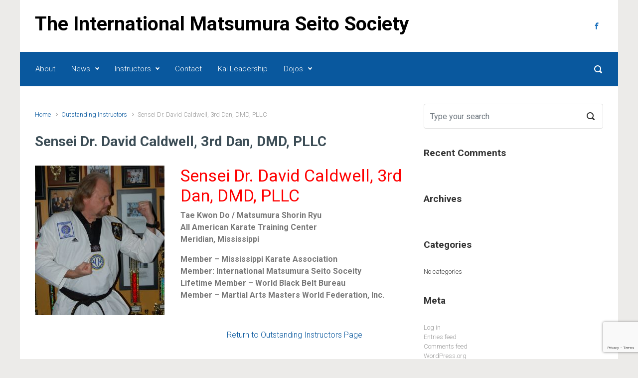

--- FILE ---
content_type: text/html; charset=UTF-8
request_url: https://theimss.org/outstanding-instructors/david-caldwell/
body_size: 12011
content:

    <!DOCTYPE html>
<html itemscope="itemscope" itemtype="http://schema.org/WebPage"lang="en-US">
    <head>
        <meta charset="UTF-8"/>
        <meta name="viewport" content="width=device-width, initial-scale=1.0"/>
        <meta http-equiv="X-UA-Compatible" content="IE=edge"/>
		<meta name='robots' content='index, follow, max-image-preview:large, max-snippet:-1, max-video-preview:-1' />

	<!-- This site is optimized with the Yoast SEO plugin v26.7 - https://yoast.com/wordpress/plugins/seo/ -->
	<title>Sensei Dr. David Caldwell, 3rd Dan, DMD, PLLC - The International Matsumura Seito Society</title>
	<link rel="canonical" href="https://theimss.org/outstanding-instructors/david-caldwell/" />
	<meta property="og:locale" content="en_US" />
	<meta property="og:type" content="article" />
	<meta property="og:title" content="Sensei Dr. David Caldwell, 3rd Dan, DMD, PLLC - The International Matsumura Seito Society" />
	<meta property="og:description" content="Sensei Dr. David Caldwell, 3rd Dan, DMD, PLLC Tae Kwon Do / Matsumura Shorin Ryu All American Karate Training Center Meridian, Mississippi Member &#8211; Mississippi Karate Association Member: International Matsumura Seito Soceity Lifetime Member &#8211; World Black Belt Bureau Member &#8211; Martial Arts Masters World Federation, Inc. &nbsp; Return to Outstanding Instructors Page" />
	<meta property="og:url" content="https://theimss.org/outstanding-instructors/david-caldwell/" />
	<meta property="og:site_name" content="The International Matsumura Seito Society" />
	<meta property="og:image" content="https://theimss.org/wp-content/uploads/DAVID-CALDWELL.jpg" />
	<meta property="og:image:width" content="1952" />
	<meta property="og:image:height" content="2251" />
	<meta property="og:image:type" content="image/jpeg" />
	<meta name="twitter:card" content="summary_large_image" />
	<script type="application/ld+json" class="yoast-schema-graph">{"@context":"https://schema.org","@graph":[{"@type":"WebPage","@id":"https://theimss.org/outstanding-instructors/david-caldwell/","url":"https://theimss.org/outstanding-instructors/david-caldwell/","name":"Sensei Dr. David Caldwell, 3rd Dan, DMD, PLLC - The International Matsumura Seito Society","isPartOf":{"@id":"https://theimss.org/#website"},"primaryImageOfPage":{"@id":"https://theimss.org/outstanding-instructors/david-caldwell/#primaryimage"},"image":{"@id":"https://theimss.org/outstanding-instructors/david-caldwell/#primaryimage"},"thumbnailUrl":"https://theimss.org/wp-content/uploads/DAVID-CALDWELL-260x300.jpg","datePublished":"2018-06-04T01:21:30+00:00","breadcrumb":{"@id":"https://theimss.org/outstanding-instructors/david-caldwell/#breadcrumb"},"inLanguage":"en-US","potentialAction":[{"@type":"ReadAction","target":["https://theimss.org/outstanding-instructors/david-caldwell/"]}]},{"@type":"ImageObject","inLanguage":"en-US","@id":"https://theimss.org/outstanding-instructors/david-caldwell/#primaryimage","url":"https://theimss.org/wp-content/uploads/DAVID-CALDWELL.jpg","contentUrl":"https://theimss.org/wp-content/uploads/DAVID-CALDWELL.jpg","width":1952,"height":2251},{"@type":"BreadcrumbList","@id":"https://theimss.org/outstanding-instructors/david-caldwell/#breadcrumb","itemListElement":[{"@type":"ListItem","position":1,"name":"Home","item":"https://theimss.org/"},{"@type":"ListItem","position":2,"name":"Outstanding Instructors","item":"https://theimss.org/outstanding-instructors/"},{"@type":"ListItem","position":3,"name":"Sensei Dr. David Caldwell, 3rd Dan, DMD, PLLC"}]},{"@type":"WebSite","@id":"https://theimss.org/#website","url":"https://theimss.org/","name":"The International Matsumura Seito Society","description":"Striving to uphold Brotherhood, Fellowship, and Sharing of Knowledge","potentialAction":[{"@type":"SearchAction","target":{"@type":"EntryPoint","urlTemplate":"https://theimss.org/?s={search_term_string}"},"query-input":{"@type":"PropertyValueSpecification","valueRequired":true,"valueName":"search_term_string"}}],"inLanguage":"en-US"}]}</script>
	<!-- / Yoast SEO plugin. -->


<link rel='dns-prefetch' href='//maxcdn.bootstrapcdn.com' />
<link rel="alternate" type="application/rss+xml" title="The International Matsumura Seito Society &raquo; Feed" href="https://theimss.org/feed/" />
<link rel="alternate" type="application/rss+xml" title="The International Matsumura Seito Society &raquo; Comments Feed" href="https://theimss.org/comments/feed/" />
<link rel="alternate" title="oEmbed (JSON)" type="application/json+oembed" href="https://theimss.org/wp-json/oembed/1.0/embed?url=https%3A%2F%2Ftheimss.org%2Foutstanding-instructors%2Fdavid-caldwell%2F" />
<link rel="alternate" title="oEmbed (XML)" type="text/xml+oembed" href="https://theimss.org/wp-json/oembed/1.0/embed?url=https%3A%2F%2Ftheimss.org%2Foutstanding-instructors%2Fdavid-caldwell%2F&#038;format=xml" />
<style id='wp-img-auto-sizes-contain-inline-css' type='text/css'>
img:is([sizes=auto i],[sizes^="auto," i]){contain-intrinsic-size:3000px 1500px}
/*# sourceURL=wp-img-auto-sizes-contain-inline-css */
</style>
<style id='wp-emoji-styles-inline-css' type='text/css'>

	img.wp-smiley, img.emoji {
		display: inline !important;
		border: none !important;
		box-shadow: none !important;
		height: 1em !important;
		width: 1em !important;
		margin: 0 0.07em !important;
		vertical-align: -0.1em !important;
		background: none !important;
		padding: 0 !important;
	}
/*# sourceURL=wp-emoji-styles-inline-css */
</style>
<style id='wp-block-library-inline-css' type='text/css'>
:root{--wp-block-synced-color:#7a00df;--wp-block-synced-color--rgb:122,0,223;--wp-bound-block-color:var(--wp-block-synced-color);--wp-editor-canvas-background:#ddd;--wp-admin-theme-color:#007cba;--wp-admin-theme-color--rgb:0,124,186;--wp-admin-theme-color-darker-10:#006ba1;--wp-admin-theme-color-darker-10--rgb:0,107,160.5;--wp-admin-theme-color-darker-20:#005a87;--wp-admin-theme-color-darker-20--rgb:0,90,135;--wp-admin-border-width-focus:2px}@media (min-resolution:192dpi){:root{--wp-admin-border-width-focus:1.5px}}.wp-element-button{cursor:pointer}:root .has-very-light-gray-background-color{background-color:#eee}:root .has-very-dark-gray-background-color{background-color:#313131}:root .has-very-light-gray-color{color:#eee}:root .has-very-dark-gray-color{color:#313131}:root .has-vivid-green-cyan-to-vivid-cyan-blue-gradient-background{background:linear-gradient(135deg,#00d084,#0693e3)}:root .has-purple-crush-gradient-background{background:linear-gradient(135deg,#34e2e4,#4721fb 50%,#ab1dfe)}:root .has-hazy-dawn-gradient-background{background:linear-gradient(135deg,#faaca8,#dad0ec)}:root .has-subdued-olive-gradient-background{background:linear-gradient(135deg,#fafae1,#67a671)}:root .has-atomic-cream-gradient-background{background:linear-gradient(135deg,#fdd79a,#004a59)}:root .has-nightshade-gradient-background{background:linear-gradient(135deg,#330968,#31cdcf)}:root .has-midnight-gradient-background{background:linear-gradient(135deg,#020381,#2874fc)}:root{--wp--preset--font-size--normal:16px;--wp--preset--font-size--huge:42px}.has-regular-font-size{font-size:1em}.has-larger-font-size{font-size:2.625em}.has-normal-font-size{font-size:var(--wp--preset--font-size--normal)}.has-huge-font-size{font-size:var(--wp--preset--font-size--huge)}.has-text-align-center{text-align:center}.has-text-align-left{text-align:left}.has-text-align-right{text-align:right}.has-fit-text{white-space:nowrap!important}#end-resizable-editor-section{display:none}.aligncenter{clear:both}.items-justified-left{justify-content:flex-start}.items-justified-center{justify-content:center}.items-justified-right{justify-content:flex-end}.items-justified-space-between{justify-content:space-between}.screen-reader-text{border:0;clip-path:inset(50%);height:1px;margin:-1px;overflow:hidden;padding:0;position:absolute;width:1px;word-wrap:normal!important}.screen-reader-text:focus{background-color:#ddd;clip-path:none;color:#444;display:block;font-size:1em;height:auto;left:5px;line-height:normal;padding:15px 23px 14px;text-decoration:none;top:5px;width:auto;z-index:100000}html :where(.has-border-color){border-style:solid}html :where([style*=border-top-color]){border-top-style:solid}html :where([style*=border-right-color]){border-right-style:solid}html :where([style*=border-bottom-color]){border-bottom-style:solid}html :where([style*=border-left-color]){border-left-style:solid}html :where([style*=border-width]){border-style:solid}html :where([style*=border-top-width]){border-top-style:solid}html :where([style*=border-right-width]){border-right-style:solid}html :where([style*=border-bottom-width]){border-bottom-style:solid}html :where([style*=border-left-width]){border-left-style:solid}html :where(img[class*=wp-image-]){height:auto;max-width:100%}:where(figure){margin:0 0 1em}html :where(.is-position-sticky){--wp-admin--admin-bar--position-offset:var(--wp-admin--admin-bar--height,0px)}@media screen and (max-width:600px){html :where(.is-position-sticky){--wp-admin--admin-bar--position-offset:0px}}

/*# sourceURL=wp-block-library-inline-css */
</style><style id='global-styles-inline-css' type='text/css'>
:root{--wp--preset--aspect-ratio--square: 1;--wp--preset--aspect-ratio--4-3: 4/3;--wp--preset--aspect-ratio--3-4: 3/4;--wp--preset--aspect-ratio--3-2: 3/2;--wp--preset--aspect-ratio--2-3: 2/3;--wp--preset--aspect-ratio--16-9: 16/9;--wp--preset--aspect-ratio--9-16: 9/16;--wp--preset--color--black: #000000;--wp--preset--color--cyan-bluish-gray: #abb8c3;--wp--preset--color--white: #ffffff;--wp--preset--color--pale-pink: #f78da7;--wp--preset--color--vivid-red: #cf2e2e;--wp--preset--color--luminous-vivid-orange: #ff6900;--wp--preset--color--luminous-vivid-amber: #fcb900;--wp--preset--color--light-green-cyan: #7bdcb5;--wp--preset--color--vivid-green-cyan: #00d084;--wp--preset--color--pale-cyan-blue: #8ed1fc;--wp--preset--color--vivid-cyan-blue: #0693e3;--wp--preset--color--vivid-purple: #9b51e0;--wp--preset--gradient--vivid-cyan-blue-to-vivid-purple: linear-gradient(135deg,rgb(6,147,227) 0%,rgb(155,81,224) 100%);--wp--preset--gradient--light-green-cyan-to-vivid-green-cyan: linear-gradient(135deg,rgb(122,220,180) 0%,rgb(0,208,130) 100%);--wp--preset--gradient--luminous-vivid-amber-to-luminous-vivid-orange: linear-gradient(135deg,rgb(252,185,0) 0%,rgb(255,105,0) 100%);--wp--preset--gradient--luminous-vivid-orange-to-vivid-red: linear-gradient(135deg,rgb(255,105,0) 0%,rgb(207,46,46) 100%);--wp--preset--gradient--very-light-gray-to-cyan-bluish-gray: linear-gradient(135deg,rgb(238,238,238) 0%,rgb(169,184,195) 100%);--wp--preset--gradient--cool-to-warm-spectrum: linear-gradient(135deg,rgb(74,234,220) 0%,rgb(151,120,209) 20%,rgb(207,42,186) 40%,rgb(238,44,130) 60%,rgb(251,105,98) 80%,rgb(254,248,76) 100%);--wp--preset--gradient--blush-light-purple: linear-gradient(135deg,rgb(255,206,236) 0%,rgb(152,150,240) 100%);--wp--preset--gradient--blush-bordeaux: linear-gradient(135deg,rgb(254,205,165) 0%,rgb(254,45,45) 50%,rgb(107,0,62) 100%);--wp--preset--gradient--luminous-dusk: linear-gradient(135deg,rgb(255,203,112) 0%,rgb(199,81,192) 50%,rgb(65,88,208) 100%);--wp--preset--gradient--pale-ocean: linear-gradient(135deg,rgb(255,245,203) 0%,rgb(182,227,212) 50%,rgb(51,167,181) 100%);--wp--preset--gradient--electric-grass: linear-gradient(135deg,rgb(202,248,128) 0%,rgb(113,206,126) 100%);--wp--preset--gradient--midnight: linear-gradient(135deg,rgb(2,3,129) 0%,rgb(40,116,252) 100%);--wp--preset--font-size--small: 13px;--wp--preset--font-size--medium: 20px;--wp--preset--font-size--large: 36px;--wp--preset--font-size--x-large: 42px;--wp--preset--spacing--20: 0.44rem;--wp--preset--spacing--30: 0.67rem;--wp--preset--spacing--40: 1rem;--wp--preset--spacing--50: 1.5rem;--wp--preset--spacing--60: 2.25rem;--wp--preset--spacing--70: 3.38rem;--wp--preset--spacing--80: 5.06rem;--wp--preset--shadow--natural: 6px 6px 9px rgba(0, 0, 0, 0.2);--wp--preset--shadow--deep: 12px 12px 50px rgba(0, 0, 0, 0.4);--wp--preset--shadow--sharp: 6px 6px 0px rgba(0, 0, 0, 0.2);--wp--preset--shadow--outlined: 6px 6px 0px -3px rgb(255, 255, 255), 6px 6px rgb(0, 0, 0);--wp--preset--shadow--crisp: 6px 6px 0px rgb(0, 0, 0);}:where(.is-layout-flex){gap: 0.5em;}:where(.is-layout-grid){gap: 0.5em;}body .is-layout-flex{display: flex;}.is-layout-flex{flex-wrap: wrap;align-items: center;}.is-layout-flex > :is(*, div){margin: 0;}body .is-layout-grid{display: grid;}.is-layout-grid > :is(*, div){margin: 0;}:where(.wp-block-columns.is-layout-flex){gap: 2em;}:where(.wp-block-columns.is-layout-grid){gap: 2em;}:where(.wp-block-post-template.is-layout-flex){gap: 1.25em;}:where(.wp-block-post-template.is-layout-grid){gap: 1.25em;}.has-black-color{color: var(--wp--preset--color--black) !important;}.has-cyan-bluish-gray-color{color: var(--wp--preset--color--cyan-bluish-gray) !important;}.has-white-color{color: var(--wp--preset--color--white) !important;}.has-pale-pink-color{color: var(--wp--preset--color--pale-pink) !important;}.has-vivid-red-color{color: var(--wp--preset--color--vivid-red) !important;}.has-luminous-vivid-orange-color{color: var(--wp--preset--color--luminous-vivid-orange) !important;}.has-luminous-vivid-amber-color{color: var(--wp--preset--color--luminous-vivid-amber) !important;}.has-light-green-cyan-color{color: var(--wp--preset--color--light-green-cyan) !important;}.has-vivid-green-cyan-color{color: var(--wp--preset--color--vivid-green-cyan) !important;}.has-pale-cyan-blue-color{color: var(--wp--preset--color--pale-cyan-blue) !important;}.has-vivid-cyan-blue-color{color: var(--wp--preset--color--vivid-cyan-blue) !important;}.has-vivid-purple-color{color: var(--wp--preset--color--vivid-purple) !important;}.has-black-background-color{background-color: var(--wp--preset--color--black) !important;}.has-cyan-bluish-gray-background-color{background-color: var(--wp--preset--color--cyan-bluish-gray) !important;}.has-white-background-color{background-color: var(--wp--preset--color--white) !important;}.has-pale-pink-background-color{background-color: var(--wp--preset--color--pale-pink) !important;}.has-vivid-red-background-color{background-color: var(--wp--preset--color--vivid-red) !important;}.has-luminous-vivid-orange-background-color{background-color: var(--wp--preset--color--luminous-vivid-orange) !important;}.has-luminous-vivid-amber-background-color{background-color: var(--wp--preset--color--luminous-vivid-amber) !important;}.has-light-green-cyan-background-color{background-color: var(--wp--preset--color--light-green-cyan) !important;}.has-vivid-green-cyan-background-color{background-color: var(--wp--preset--color--vivid-green-cyan) !important;}.has-pale-cyan-blue-background-color{background-color: var(--wp--preset--color--pale-cyan-blue) !important;}.has-vivid-cyan-blue-background-color{background-color: var(--wp--preset--color--vivid-cyan-blue) !important;}.has-vivid-purple-background-color{background-color: var(--wp--preset--color--vivid-purple) !important;}.has-black-border-color{border-color: var(--wp--preset--color--black) !important;}.has-cyan-bluish-gray-border-color{border-color: var(--wp--preset--color--cyan-bluish-gray) !important;}.has-white-border-color{border-color: var(--wp--preset--color--white) !important;}.has-pale-pink-border-color{border-color: var(--wp--preset--color--pale-pink) !important;}.has-vivid-red-border-color{border-color: var(--wp--preset--color--vivid-red) !important;}.has-luminous-vivid-orange-border-color{border-color: var(--wp--preset--color--luminous-vivid-orange) !important;}.has-luminous-vivid-amber-border-color{border-color: var(--wp--preset--color--luminous-vivid-amber) !important;}.has-light-green-cyan-border-color{border-color: var(--wp--preset--color--light-green-cyan) !important;}.has-vivid-green-cyan-border-color{border-color: var(--wp--preset--color--vivid-green-cyan) !important;}.has-pale-cyan-blue-border-color{border-color: var(--wp--preset--color--pale-cyan-blue) !important;}.has-vivid-cyan-blue-border-color{border-color: var(--wp--preset--color--vivid-cyan-blue) !important;}.has-vivid-purple-border-color{border-color: var(--wp--preset--color--vivid-purple) !important;}.has-vivid-cyan-blue-to-vivid-purple-gradient-background{background: var(--wp--preset--gradient--vivid-cyan-blue-to-vivid-purple) !important;}.has-light-green-cyan-to-vivid-green-cyan-gradient-background{background: var(--wp--preset--gradient--light-green-cyan-to-vivid-green-cyan) !important;}.has-luminous-vivid-amber-to-luminous-vivid-orange-gradient-background{background: var(--wp--preset--gradient--luminous-vivid-amber-to-luminous-vivid-orange) !important;}.has-luminous-vivid-orange-to-vivid-red-gradient-background{background: var(--wp--preset--gradient--luminous-vivid-orange-to-vivid-red) !important;}.has-very-light-gray-to-cyan-bluish-gray-gradient-background{background: var(--wp--preset--gradient--very-light-gray-to-cyan-bluish-gray) !important;}.has-cool-to-warm-spectrum-gradient-background{background: var(--wp--preset--gradient--cool-to-warm-spectrum) !important;}.has-blush-light-purple-gradient-background{background: var(--wp--preset--gradient--blush-light-purple) !important;}.has-blush-bordeaux-gradient-background{background: var(--wp--preset--gradient--blush-bordeaux) !important;}.has-luminous-dusk-gradient-background{background: var(--wp--preset--gradient--luminous-dusk) !important;}.has-pale-ocean-gradient-background{background: var(--wp--preset--gradient--pale-ocean) !important;}.has-electric-grass-gradient-background{background: var(--wp--preset--gradient--electric-grass) !important;}.has-midnight-gradient-background{background: var(--wp--preset--gradient--midnight) !important;}.has-small-font-size{font-size: var(--wp--preset--font-size--small) !important;}.has-medium-font-size{font-size: var(--wp--preset--font-size--medium) !important;}.has-large-font-size{font-size: var(--wp--preset--font-size--large) !important;}.has-x-large-font-size{font-size: var(--wp--preset--font-size--x-large) !important;}
/*# sourceURL=global-styles-inline-css */
</style>

<style id='classic-theme-styles-inline-css' type='text/css'>
/*! This file is auto-generated */
.wp-block-button__link{color:#fff;background-color:#32373c;border-radius:9999px;box-shadow:none;text-decoration:none;padding:calc(.667em + 2px) calc(1.333em + 2px);font-size:1.125em}.wp-block-file__button{background:#32373c;color:#fff;text-decoration:none}
/*# sourceURL=/wp-includes/css/classic-themes.min.css */
</style>
<link rel='stylesheet' id='contact-form-7-css' href='https://theimss.org/wp-content/plugins/contact-form-7/includes/css/styles.css' type='text/css' media='all' />
<link rel='stylesheet' id='cff-css' href='https://theimss.org/wp-content/plugins/custom-facebook-feed/assets/css/cff-style.min.css' type='text/css' media='all' />
<link rel='stylesheet' id='sb-font-awesome-css' href='https://maxcdn.bootstrapcdn.com/font-awesome/4.7.0/css/font-awesome.min.css' type='text/css' media='all' />
<link rel='stylesheet' id='evolve-bootstrap-css' href='https://theimss.org/wp-content/themes/evolve/assets/css/bootstrap.min.css' type='text/css' media='all' />
<link rel='stylesheet' id='evolve-fw-css' href='https://theimss.org/wp-content/themes/evolve/assets/css/fw-all.min.css' type='text/css' media='all' />
<link rel='stylesheet' id='evolve-style-css' href='https://theimss.org/wp-content/themes/evolve/style.css' type='text/css' media='all' />
<style id='evolve-style-inline-css' type='text/css'>
 .navbar-nav .nav-link:focus, .navbar-nav .nav-link:hover, .navbar-nav .active > .nav-link, .navbar-nav .nav-link.active, .navbar-nav .nav-link.show, .navbar-nav .show > .nav-link, .navbar-nav li.menu-item.current-menu-item > a, .navbar-nav li.menu-item.current-menu-parent > a, .navbar-nav li.menu-item.current-menu-ancestor > a, .navbar-nav li a:hover, .navbar-nav li:hover > a, .navbar-nav li:hover, .social-media-links a:hover { color: #ffffff; } .thumbnail-post:hover img { -webkit-transform: scale(1.1,1.1); -ms-transform: scale(1.1,1.1); transform: scale(1.1,1.1); } .thumbnail-post:hover .mask { opacity: 1; } .thumbnail-post:hover .icon { opacity: 1; top: 50%; margin-top: -25px; } .content { background-color: #ffffff; } .content { padding-top: 35px; padding-bottom: 0px; } .navbar-nav .dropdown-menu { background-color: #09589e; } .navbar-nav .dropdown-item:focus, .navbar-nav .dropdown-item:hover { background: none; } .menu-header, .sticky-header { background-color: #09589e; } .header-v1 .header-search .form-control:focus, .sticky-header .header-search .form-control:focus { background-color: #004c92; } .footer { background: #ffffff; } .header-pattern { background-color: #ffffff; } .header-search .form-control, .header-search .form-control:focus, .header-search .form-control::placeholder { color: #ffffff; } body { font-size: 1rem; font-family: Roboto; font-weight: 300; color: #212529; } #website-title, #website-title a { font-size: 39px; font-family: Roboto; font-weight: 700; color: #000000; } #tagline { font-size: 13px; font-family: Roboto; font-weight: 300; color: #09589e; } .post-title, .post-title a, .blog-title { font-size: 28px; font-family: Roboto; font-weight: 700; color: #3c4d56; } .post-content { font-size: 16px; font-family: Roboto; font-weight: 300; color: #787878; } body{ color:#787878; } #sticky-title { font-size: 25px; font-family: Roboto; font-weight: 700; color: #ffffff; } .page-nav a, .navbar-nav .nav-link, .navbar-nav .dropdown-item, .navbar-nav .dropdown-menu, .menu-header, .header-wrapper .header-search, .sticky-header, .navbar-toggler { font-size: 15px; font-family: Roboto; font-weight: 300; color: #ffffff; } .widget-title, .widget-title a.rsswidget { font-size: 19px; font-family: Roboto; font-weight: 700; color: #333333; } .widget-content, .aside, .aside a { font-size: 13px; font-family: Roboto; font-weight: 300; color: #333333; }.widget-content, .widget-content a, .widget-content .tab-holder .news-list li .post-holder a, .widget-content .tab-holder .news-list li .post-holder .meta{ color:#333333; } h1 { font-size: 46px; font-family: Roboto; font-weight: 400; color: #333333; } h2 { font-size: 40px; font-family: Roboto; font-weight: 400; color: #333333; } h3 { font-size: 34px; font-family: Roboto; font-weight: 400; color: #333333; } h4 { font-size: 27px; font-family: Roboto; font-weight: 400; color: #333333; } h5 { font-size: 20px; font-family: Roboto; font-weight: 400; color: #333333; } h6 { font-size: 14px; font-family: Roboto; font-weight: 400; color: #333333; } #copyright, #copyright a { font-size: .7rem; font-family: Roboto; font-weight: 300; color: #999999; } #backtotop { right: 2rem; } .widget-content { background: none; border: none; -webkit-box-shadow: none; box-shadow: none; } .widget::before { -webkit-box-shadow: none; box-shadow: none; } a, .page-link, .page-link:hover, code, .widget_calendar tbody a, .page-numbers.current { color: #09589e; } .breadcrumb-item:last-child, .breadcrumb-item+.breadcrumb-item::before, .widget a, .post-meta, .post-meta a, .navigation a, .post-content .number-pagination a:link, #wp-calendar td, .no-comment, .comment-meta, .comment-meta a, blockquote, .price del { color: #999999; } a:hover { color: #1d6cb2; } .header { padding-top: 25px; padding-bottom: 25px; } .header.container { padding-left: 30px; padding-right: 30px; } .page-nav ul > li, .navbar-nav > li { padding: 0 8px; } .social-media-links a { color: #1e73be; } .social-media-links .icon { height: large; width: large; } .header-block { background-color: #3c4d56; background: -o-radial-gradient(circle, #3c4d56, #2d3e47); background: radial-gradient(circle, #3c4d56, #2d3e47); background-repeat: no-repeat; } .btn, a.btn, button, .button, .widget .button, input#submit, input[type=submit], .post-content a.btn, .woocommerce .button { background: #09589e; background-image: -webkit-gradient( linear, left bottom, left top, from(#09589e), to(#09589e) ); background-image: -o-linear-gradient( bottom, #09589e, #09589e ); background-image: linear-gradient( to top, #09589e, #09589e ); color: #ffffff; text-shadow: none; border-color: #09589e; border-radius: .3em; border-width: 1pxpx; border-style: solid; -webkit-box-shadow: 0 2px 0 #09589e; box-shadow: 0 2px 0 #09589e; } .btn:hover, a.btn:hover, button:hover, .button:hover, .widget .button:hover, input#submit:hover, input[type=submit]:hover, .carousel-control-button:hover, .header-wrapper .woocommerce-menu .btn:hover { color: #09589e; border-color: #ffffff; background: #ffffff; background-image: -webkit-gradient( linear, left bottom, left top, from( #ffffff ), to( #ffffff ) ); background-image: -o-linear-gradient( bottom, #ffffff, #ffffff ); background-image: linear-gradient( to top, #ffffff, #ffffff ); -webkit-box-shadow: 0 2px 0 #ffffff; box-shadow: 0 2px 0 #ffffff; border-width: 1pxpx; border-style: solid; } input[type=text], input[type=email], input[type=url], input[type=password], input[type=file], input[type=tel], textarea, select, .form-control, .form-control:focus, .select2-container--default .select2-selection--single, a.wpml-ls-item-toggle, .wpml-ls-sub-menu a { background-color: #ffffff; border-color: #E0E0E0; color: #888888; } .custom-checkbox .custom-control-input:checked~.custom-control-label::before, .custom-radio .custom-control-input:checked~.custom-control-label::before, .nav-pills .nav-link.active, .dropdown-item.active, .dropdown-item:active, .woocommerce-store-notice, .comment-author .fn .badge-primary, .widget.woocommerce .count, .woocommerce-review-link, .woocommerce .onsale, .stars a:hover, .stars a.active { background: #492fb1; } .form-control:focus, .input-text:focus, input[type=text]:focus, input[type=email]:focus, input[type=url]:focus, input[type=password]:focus, input[type=file]:focus, input[type=tel]:focus, textarea:focus, .page-link:focus, select:focus { border-color: transparent; box-shadow: 0 0 .7rem rgba(73, 47, 177, 0.9); } .custom-control-input:focus~.custom-control-label::before { box-shadow: 0 0 0 1px #fff, 0 0 0 0.2rem  rgba(73, 47, 177, 0.25); } .btn.focus, .btn:focus { box-shadow: 0 0 0 0.2rem rgba(73, 47, 177, 0.25); } :focus { outline-color: rgba(73, 47, 177, 0.25); } code { border-left-color: #492fb1; } @media (min-width: 992px), (min-width: 1200px), (min-width: 1260px) and (max-width: 1198.98px) { .container, #wrapper { width: 100%; max-width: 1200px; } .posts.card-deck > .card { min-width: calc(50% - 30px); max-width: calc(50% - 30px); } .posts.card-deck > .card.p-4 { min-width: calc(50% - 2rem); max-width: calc(50% - 2rem); }} @media (max-width: 991.98px) { .posts.card-deck > .card { min-width: calc(50% - 30px); max-width: calc(50% - 30px); } .posts.card-deck > .card.p-4 { min-width: calc(50% - 2rem); max-width: calc(50% - 2rem); }} @media (min-width: 768px) { .sticky-header { width: 100%; left: 0; right: 0; margin: 0 auto; z-index: 99999; } .page-nav, .header-wrapper .main-menu { padding-top: 8px; padding-bottom: 8px; } a:hover .link-effect, a:focus .link-effect { -webkit-transform: translateY(-100%); -ms-transform: translateY(-100%); transform: translateY(-100%); } .posts.card-columns { -webkit-column-count: 2; column-count: 2; } .header-v1 .social-media-links li:last-child a { padding-right: 0; }} @media (max-width: 767.98px) { .page-nav ul li, .page-nav ul, .navbar-nav li, .navbar-nav, .navbar-nav .dropdown-menu, .navbar-toggler { border-color: #004c92; } .navbar-toggler, .page-nav ul li, .page-nav ul, .navbar-nav li, .navbar-nav, .navbar-nav .dropdown-menu { background: #015096; } .posts.card-columns { -webkit-column-count: 1; column-count: 1; } .posts.card-deck > .card { min-width: calc(100% - 30px); max-width: 100%; } .posts.card-deck > .card.p-4 { min-width: calc(100% - 2rem); max-width: 100%; }} @media (min-width: 576px) {} @media (max-width: 575.98px) { .header-v1 .search-form .form-control { background-color: #015096; }}
/*# sourceURL=evolve-style-inline-css */
</style>
<link rel="https://api.w.org/" href="https://theimss.org/wp-json/" /><link rel="alternate" title="JSON" type="application/json" href="https://theimss.org/wp-json/wp/v2/pages/1408" /><link rel="EditURI" type="application/rsd+xml" title="RSD" href="https://theimss.org/xmlrpc.php?rsd" />
<meta name="generator" content="WordPress 6.9" />
<link rel='shortlink' href='https://theimss.org/?p=1408' />
<meta name="generator" content="Redux 4.5.10" /><style type="text/css">.recentcomments a{display:inline !important;padding:0 !important;margin:0 !important;}</style>    <link rel='stylesheet' id='evolve-google-fonts-css' href='https://fonts.googleapis.com/css?family=Roboto%3A300%7CRoboto%3A700%7CRoboto%3A300%7CRoboto%3A300%7CRoboto%3A700%7CRoboto%3A700%7CRoboto%3A300%7CRoboto%3A300%7CRoboto%3A700%7CRoboto%3A300%7CRoboto%3A400%7CRoboto%3A400%7CRoboto%3A400%7CRoboto%3A400%7CRoboto%3A400%7CRoboto%3A400%7CRoboto%3A700%7CRoboto%3A100%7CRoboto%7CRoboto%7CRoboto%7CRoboto%7CRoboto%3A700%7CRoboto%3A300%7CRoboto%3A700%7CRoboto%3A700%7CRoboto%3A300%7CRoboto%3A700%7CRoboto%3A700%7CRoboto%3A300%7CRoboto%3A700%7CRoboto%3A300%7CRoboto%3A300%7CRoboto%3A700%7CRoboto%3A700%7CRoboto%3A300%7CRoboto%3A300%7CRoboto%3A700%7CRoboto%3A300%7CRoboto%3A400%7CRoboto%3A400%7CRoboto%3A400%7CRoboto%3A400%7CRoboto%3A400%7CRoboto%3A400%7CRoboto%3A700%7CRoboto%3A100%7CRoboto%7CRoboto%7CRoboto%7CRoboto%7CRoboto%3A700%7CRoboto%3A300%7CRoboto%3A700%7CRoboto%3A700%7CRoboto%3A300%7CRoboto%3A700%7CRoboto%3A700%7CRoboto%3A700&#038;ver=6.9' type='text/css' media='all' />
<link rel='stylesheet' id='evolve-animate-css' href='https://theimss.org/wp-content/themes/evolve/assets/css/animate.min.css' type='text/css' media='all' />
</head>
<body class="wp-singular page-template-default page page-id-1408 page-child parent-pageid-793 wp-theme-evolve" itemscope="itemscope" itemtype="http://schema.org/WebPage">
<a class="btn screen-reader-text sr-only sr-only-focusable"
   href="#primary">Skip to main content</a>

<div id="wrapper"><div class="sticky-header"><div class="container"><div class="row align-items-center"><div class="col-auto"><a id="sticky-title" href="https://theimss.org">The International Matsumura Seito Society</a></div><nav class="navbar navbar-expand-md col">
			                    <div class="navbar-toggler" data-toggle="collapse" data-target="#sticky-menu" aria-controls="primary-menu" aria-expanded="false" aria-label="Sticky">
                                    <span class="navbar-toggler-icon-svg"></span>
                                </div><div id="sticky-menu" class="collapse navbar-collapse" data-hover="dropdown" data-animations="fadeInUp fadeInDown fadeInDown fadeInDown"></div></nav><form action="https://theimss.org" method="get" class="header-search search-form col-auto ml-auto"><label><input type="text" aria-label="Search" name="s" class="form-control" placeholder="Type your search"/><svg class="icon icon-search" aria-hidden="true" role="img"> <use xlink:href="https://theimss.org/wp-content/themes/evolve/assets/images/icons.svg#icon-search"></use> </svg></label></form></div></div></div><!-- .sticky-header --><div class="header-height"><header class="header-v1 header-wrapper" role="banner" itemscope="itemscope" itemtype="http://schema.org/WPHeader">
    <div class="header-pattern">

		
        <div class="header container">
            <div class="row align-items-center justify-content-between">

				<div class="col-12 col-md order-1 order-md-2">
        <ul class="social-media-links ml-md-3 float-md-right">

			
                <li><a target="_blank" href=" https://www.facebook.com/IMSS.Martial.Arts" data-toggle="tooltip"
                       data-placement="bottom"
                       title="Facebook"><svg class="icon icon-facebook" aria-hidden="true" role="img"> <use xlink:href="https://theimss.org/wp-content/themes/evolve/assets/images/icons.svg#icon-facebook"></use> </svg></a>
                </li>

			
        </ul>
		</div><div class='col-md-auto mr-md-auto order-2 order-md-1'><h4 id="website-title"><a href="https://theimss.org">The International Matsumura Seito Society</a>
    </h4></div>
            </div><!-- .row .align-items-center -->
        </div><!-- .header .container -->

		
    </div><!-- .header-pattern -->

    <div class="menu-header">
        <div class="container">
            <div class="row align-items-md-center">

				<nav class="navbar navbar-expand-md main-menu mr-auto col-12 col-sm"><button class="navbar-toggler" type="button" data-toggle="collapse" data-target="#primary-menu" aria-controls="primary-menu" aria-expanded="false" aria-label="Primary">
                                    <svg class="icon icon-menu" aria-hidden="true" role="img"> <use xlink:href="https://theimss.org/wp-content/themes/evolve/assets/images/icons.svg#icon-menu"></use> </svg>
                                    </button>
                                <div id="primary-menu" class="collapse navbar-collapse" data-hover="dropdown" data-animations="fadeInUp fadeInDown fadeInDown fadeInDown"><ul id="menu-topmenu" class="navbar-nav mr-auto"><li itemscope="itemscope" itemtype="https://www.schema.org/SiteNavigationElement" id="menu-item-1151" class="menu-item menu-item-type-post_type menu-item-object-page menu-item-home menu-item-1151 nav-item"><a href="https://theimss.org/" class="nav-link"><span class="link-effect" data-hover="About">About</span></a></li>
<li itemscope="itemscope" itemtype="https://www.schema.org/SiteNavigationElement" id="menu-item-1901" class="menu-item menu-item-type-post_type menu-item-object-page menu-item-has-children dropdown menu-item-1901 nav-item"><a href="https://theimss.org/soke-dais-coffee-table/" data-hover="dropdown" data-toggle="dropdown" aria-haspopup="true" aria-expanded="false" class="dropdown-toggle nav-link" id="menu-item-dropdown-1901"><span class="link-effect" data-hover="News">News</span></a>
<ul class="dropdown-menu dropdown-hover" aria-labelledby="menu-item-dropdown-1901" role="menu">
	<li itemscope="itemscope" itemtype="https://www.schema.org/SiteNavigationElement" id="menu-item-2173" class="menu-item menu-item-type-post_type menu-item-object-page menu-item-2173 nav-item"><a href="https://theimss.org/camp-pictures/" class="dropdown-item"><span class="link-effect" data-hover="A Few IMSS Timeframes">A Few IMSS Timeframes</span></a></li>
</ul>
</li>
<li itemscope="itemscope" itemtype="https://www.schema.org/SiteNavigationElement" id="menu-item-1154" class="menu-item menu-item-type-post_type menu-item-object-page current-page-ancestor menu-item-has-children dropdown menu-item-1154 nav-item"><a href="https://theimss.org/outstanding-instructors/" data-hover="dropdown" data-toggle="dropdown" aria-haspopup="true" aria-expanded="false" class="dropdown-toggle nav-link" id="menu-item-dropdown-1154"><span class="link-effect" data-hover="Instructors">Instructors</span></a>
<ul class="dropdown-menu dropdown-hover" aria-labelledby="menu-item-dropdown-1154" role="menu">
	<li itemscope="itemscope" itemtype="https://www.schema.org/SiteNavigationElement" id="menu-item-1152" class="menu-item menu-item-type-post_type menu-item-object-page menu-item-has-children dropdown menu-item-1152 nav-item"><a href="https://theimss.org/hohansoken/" data-hover="dropdown" data-toggle="dropdown" aria-haspopup="true" aria-expanded="false" class="dropdown-toggle nav-link" id="menu-item-dropdown-1152"><span class="link-effect" data-hover="O'Sensei">O&#8217;Sensei</span></a>
	<ul class="dropdown-menu dropdown-hover" aria-labelledby="Sensei" role="menu">
		<li itemscope="itemscope" itemtype="https://www.schema.org/SiteNavigationElement" id="menu-item-1153" class="menu-item menu-item-type-post_type menu-item-object-page menu-item-1153 nav-item"><a href="https://theimss.org/code-of-soken/" class="dropdown-item"><span class="link-effect" data-hover="Code of Hohan Soken">Code of Hohan Soken</span></a></li>
	</ul>
</li>
	<li itemscope="itemscope" itemtype="https://www.schema.org/SiteNavigationElement" id="menu-item-1268" class="menu-item menu-item-type-post_type menu-item-object-page menu-item-has-children dropdown menu-item-1268 nav-item"><a href="https://theimss.org/outstanding-instructors/in-tribute/" data-hover="dropdown" data-toggle="dropdown" aria-haspopup="true" aria-expanded="false" class="dropdown-toggle nav-link" id="menu-item-dropdown-1268"><span class="link-effect" data-hover="Tribute">Tribute</span></a>
	<ul class="dropdown-menu dropdown-hover" aria-labelledby="menu-item-dropdown-1268" role="menu">
		<li itemscope="itemscope" itemtype="https://www.schema.org/SiteNavigationElement" id="menu-item-1826" class="menu-item menu-item-type-post_type menu-item-object-page menu-item-1826 nav-item"><a href="https://theimss.org/welcome/hanshi/" class="dropdown-item"><span class="link-effect" data-hover="O’Soke Dave Shelton">O’Soke Dave Shelton</span></a></li>
		<li itemscope="itemscope" itemtype="https://www.schema.org/SiteNavigationElement" id="menu-item-1271" class="menu-item menu-item-type-post_type menu-item-object-page menu-item-1271 nav-item"><a href="https://theimss.org/outstanding-instructors/felix/" class="dropdown-item"><span class="link-effect" data-hover="O’Sensei Felix Revette, 10th Dan">O’Sensei Felix Revette, 10th Dan</span></a></li>
		<li itemscope="itemscope" itemtype="https://www.schema.org/SiteNavigationElement" id="menu-item-1276" class="menu-item menu-item-type-post_type menu-item-object-page menu-item-1276 nav-item"><a href="https://theimss.org/outstanding-instructors/lifetime-members/hanshi-ruberto/" class="dropdown-item"><span class="link-effect" data-hover="Soke Dr. John Ruberto, 9th Dan">Soke Dr. John Ruberto, 9th Dan</span></a></li>
	</ul>
</li>
</ul>
</li>
<li itemscope="itemscope" itemtype="https://www.schema.org/SiteNavigationElement" id="menu-item-1155" class="menu-item menu-item-type-post_type menu-item-object-page menu-item-1155 nav-item"><a href="https://theimss.org/contact/" class="nav-link"><span class="link-effect" data-hover="Contact">Contact</span></a></li>
<li itemscope="itemscope" itemtype="https://www.schema.org/SiteNavigationElement" id="menu-item-2033" class="menu-item menu-item-type-post_type menu-item-object-page menu-item-2033 nav-item"><a href="https://theimss.org/leadership/" class="nav-link"><span class="link-effect" data-hover="Kai Leadership">Kai Leadership</span></a></li>
<li itemscope="itemscope" itemtype="https://www.schema.org/SiteNavigationElement" id="menu-item-1252" class="menu-item menu-item-type-post_type menu-item-object-page menu-item-has-children dropdown menu-item-1252 nav-item"><a href="https://theimss.org/outstanding-instructors/charter-dojos/" data-hover="dropdown" data-toggle="dropdown" aria-haspopup="true" aria-expanded="false" class="dropdown-toggle nav-link" id="menu-item-dropdown-1252"><span class="link-effect" data-hover="Dojos">Dojos</span></a>
<ul class="dropdown-menu dropdown-hover" aria-labelledby="menu-item-dropdown-1252" role="menu">
	<li itemscope="itemscope" itemtype="https://www.schema.org/SiteNavigationElement" id="menu-item-1973" class="menu-item menu-item-type-post_type menu-item-object-page menu-item-1973 nav-item"><a href="https://theimss.org/imss-hombu/" class="dropdown-item"><span class="link-effect" data-hover="IMSS Hombu">IMSS Hombu</span></a></li>
	<li itemscope="itemscope" itemtype="https://www.schema.org/SiteNavigationElement" id="menu-item-1987" class="menu-item menu-item-type-post_type menu-item-object-page menu-item-1987 nav-item"><a href="https://theimss.org/martial-arts-academy/" class="dropdown-item"><span class="link-effect" data-hover="Martial Arts Academy">Martial Arts Academy</span></a></li>
	<li itemscope="itemscope" itemtype="https://www.schema.org/SiteNavigationElement" id="menu-item-1997" class="menu-item menu-item-type-post_type menu-item-object-page menu-item-1997 nav-item"><a href="https://theimss.org/san-yama-ryu-bujutsu/" class="dropdown-item"><span class="link-effect" data-hover="San Yama Ryu Bujutsu">San Yama Ryu Bujutsu</span></a></li>
</ul>
</li>
</ul></div></nav><form action="https://theimss.org" method="get" class="header-search search-form col col-sm-auto ml-sm-auto"><label><input type="text" aria-label="Search" name="s" class="form-control" placeholder="Type your search"/><svg class="icon icon-search" aria-hidden="true" role="img"> <use xlink:href="https://theimss.org/wp-content/themes/evolve/assets/images/icons.svg#icon-search"></use> </svg></label></form>
            </div><!-- .row .align-items-center -->
        </div><!-- .container -->
    </div><!-- .menu-header -->
</header><!-- .header-v1 --></div><!-- header-height --><div class="header-block"></div><div class="content"><div class="container"><div class="row"><div id="primary" class="col-sm-12 col-md-8"><nav aria-label="Breadcrumb"><ol class="breadcrumb"><li class="breadcrumb-item"><a class="home" href="https://theimss.org">Home</a></li><li class="breadcrumb-item"><a href="https://theimss.org/outstanding-instructors/" title="Outstanding Instructors">Outstanding Instructors</a></li><li class="breadcrumb-item active">Sensei Dr. David Caldwell, 3rd Dan, DMD, PLLC</li></ul></nav>
<article id="post-1408" class="post-1408 page type-page status-publish hentry" itemscope="itemscope"
         itemtype="http://schema.org/Article">

	<h1 class="post-title" itemprop="name">Sensei Dr. David Caldwell, 3rd Dan, DMD, PLLC</h1>
    <div class="post-content" itemprop="description">

		<h3><span style="color: #ff0000;"><img fetchpriority="high" decoding="async" class="alignleft size-medium wp-image-99" src="https://theimss.org/wp-content/uploads/DAVID-CALDWELL-260x300.jpg" alt="" width="260" height="300" srcset="https://theimss.org/wp-content/uploads/DAVID-CALDWELL-260x300.jpg 260w, https://theimss.org/wp-content/uploads/DAVID-CALDWELL-768x886.jpg 768w, https://theimss.org/wp-content/uploads/DAVID-CALDWELL-888x1024.jpg 888w, https://theimss.org/wp-content/uploads/DAVID-CALDWELL.jpg 1952w" sizes="(max-width: 260px) 100vw, 260px" />Sensei Dr. David Caldwell, 3rd Dan, DMD, PLLC</span></h3>
<p><strong>Tae Kwon Do / Matsumura Shorin Ryu</strong><br />
<strong>All American Karate Training Center</strong><br />
<strong>Meridian, Mississippi</strong></p>
<p><strong>Member &#8211; Mississippi Karate Association</strong><br />
<strong>Member: International Matsumura Seito Soceity</strong><br />
<strong>Lifetime Member &#8211; World Black Belt Bureau</strong><br />
<strong>Member &#8211; Martial Arts Masters World Federation, Inc.</strong></p>
<p>&nbsp;</p>
<p style="text-align: center;"><a href="https://theimss.org/outstanding-instructors/">Return to Outstanding Instructors Page</a></p>

    </div><!-- .post-content -->

</article><!-- #post --></div><!-- #primary 2222222222-->
<aside id="secondary" class="aside col-sm-12 col-md-4">

	<div id="search-2" class="widget widget_search"><div class="widget-content">
<form action="https://theimss.org" method="get" class="search-form">
    <label>
        <input type="text" tabindex="3" name="s" class="form-control"
               placeholder="Type your search"/>

		<svg class="icon icon-search" aria-hidden="true" role="img"> <use xlink:href="https://theimss.org/wp-content/themes/evolve/assets/images/icons.svg#icon-search"></use> </svg>
        <button class="search-button" tabindex="4" type="submit"></button>
    </label>
</form>

</div></div><div id="recent-comments-2" class="widget widget_recent_comments"><div class="widget-content"><div class="widget-before-title"><div class="widget-title-background"></div><h3 class="widget-title">Recent Comments</h3></div><ul id="recentcomments"></ul></div></div><div id="archives-2" class="widget widget_archive"><div class="widget-content"><div class="widget-before-title"><div class="widget-title-background"></div><h3 class="widget-title">Archives</h3></div>
			<ul>
							</ul>

			</div></div><div id="categories-2" class="widget widget_categories"><div class="widget-content"><div class="widget-before-title"><div class="widget-title-background"></div><h3 class="widget-title">Categories</h3></div>
			<ul>
				<li class="cat-item-none">No categories</li>			</ul>

			</div></div><div id="meta-2" class="widget widget_meta"><div class="widget-content"><div class="widget-before-title"><div class="widget-title-background"></div><h3 class="widget-title">Meta</h3></div>
		<ul>
						<li><a rel="nofollow" href="https://theimss.org/wp-login.php">Log in</a></li>
			<li><a href="https://theimss.org/feed/">Entries feed</a></li>
			<li><a href="https://theimss.org/comments/feed/">Comments feed</a></li>

			<li><a href="https://wordpress.org/">WordPress.org</a></li>
		</ul>

		</div></div>
</aside><!-- #secondary --></div><!-- .row --></div><!-- .container --></div><!-- .content --><footer class="footer" itemscope="itemscope" itemtype="http://schema.org/WPFooter" role="contentinfo"><div class="container"><div class="footer-widgets"><div class="row"><div class="col"><div id="nav_menu-6" class="widget widget_nav_menu"><div class="widget-content"></div></div></div></div></div><div class="row"><div class="col custom-footer"><p id="copyright"><span class="credits"><a href="http://theme4press.com/evolve-multipurpose-wordpress-theme/">evolve</a> theme by Theme4Press&nbsp;&nbsp;&bull;&nbsp;&nbsp;Powered by <a href="http://wordpress.org">WordPress</a></span></p></div></div></div><!-- .container --></footer><!-- .footer --><a href="#" id="backtotop" class="btn" role="button">&nbsp;</a></div><!-- #wrapper --><script type="speculationrules">
{"prefetch":[{"source":"document","where":{"and":[{"href_matches":"/*"},{"not":{"href_matches":["/wp-*.php","/wp-admin/*","/wp-content/uploads/*","/wp-content/*","/wp-content/plugins/*","/wp-content/themes/evolve/*","/*\\?(.+)"]}},{"not":{"selector_matches":"a[rel~=\"nofollow\"]"}},{"not":{"selector_matches":".no-prefetch, .no-prefetch a"}}]},"eagerness":"conservative"}]}
</script>
<!-- Custom Facebook Feed JS -->
<script type="text/javascript">var cffajaxurl = "https://theimss.org/wp-admin/admin-ajax.php";
var cfflinkhashtags = "true";
</script>
<script type="text/javascript" src="https://theimss.org/wp-includes/js/dist/hooks.min.js" id="wp-hooks-js"></script>
<script type="text/javascript" src="https://theimss.org/wp-includes/js/dist/i18n.min.js" id="wp-i18n-js"></script>
<script type="text/javascript" id="wp-i18n-js-after">
/* <![CDATA[ */
wp.i18n.setLocaleData( { 'text direction\u0004ltr': [ 'ltr' ] } );
//# sourceURL=wp-i18n-js-after
/* ]]> */
</script>
<script type="text/javascript" src="https://theimss.org/wp-content/plugins/contact-form-7/includes/swv/js/index.js" id="swv-js"></script>
<script type="text/javascript" id="contact-form-7-js-before">
/* <![CDATA[ */
var wpcf7 = {
    "api": {
        "root": "https:\/\/theimss.org\/wp-json\/",
        "namespace": "contact-form-7\/v1"
    }
};
//# sourceURL=contact-form-7-js-before
/* ]]> */
</script>
<script type="text/javascript" src="https://theimss.org/wp-content/plugins/contact-form-7/includes/js/index.js" id="contact-form-7-js"></script>
<script type="text/javascript" src="https://theimss.org/wp-includes/js/jquery/jquery.min.js" id="jquery-core-js"></script>
<script type="text/javascript" src="https://theimss.org/wp-includes/js/jquery/jquery-migrate.min.js" id="jquery-migrate-js"></script>
<script type="text/javascript" src="https://theimss.org/wp-content/plugins/custom-facebook-feed/assets/js/cff-scripts.min.js" id="cffscripts-js"></script>
<script type="text/javascript" id="main-js-extra">
/* <![CDATA[ */
var evolve_js_local_vars = {"theme_url":"https://theimss.org/wp-content/themes/evolve","sticky_header":"1","buttons_effect":"animated pulse","scroll_to_top":"1"};
//# sourceURL=main-js-extra
/* ]]> */
</script>
<script type="text/javascript" src="https://theimss.org/wp-content/themes/evolve/assets/js/main.min.js" id="main-js"></script>
<script type="text/javascript" src="https://theimss.org/wp-content/themes/evolve/assets/fonts/fontawesome/font-awesome-all.min.js" id="evolve-font-awesome-js"></script>
<script type="text/javascript" src="https://theimss.org/wp-content/themes/evolve/assets/fonts/fontawesome/font-awesome-shims.min.js" id="evolve-font-awesome-shims-js"></script>
<script type="text/javascript" src="https://www.google.com/recaptcha/api.js?render=6LfmsoYUAAAAAO0gujSxrAWCWtO9L-5EyY1qC2Wx&amp;ver=3.0" id="google-recaptcha-js"></script>
<script type="text/javascript" src="https://theimss.org/wp-includes/js/dist/vendor/wp-polyfill.min.js" id="wp-polyfill-js"></script>
<script type="text/javascript" id="wpcf7-recaptcha-js-before">
/* <![CDATA[ */
var wpcf7_recaptcha = {
    "sitekey": "6LfmsoYUAAAAAO0gujSxrAWCWtO9L-5EyY1qC2Wx",
    "actions": {
        "homepage": "homepage",
        "contactform": "contactform"
    }
};
//# sourceURL=wpcf7-recaptcha-js-before
/* ]]> */
</script>
<script type="text/javascript" src="https://theimss.org/wp-content/plugins/contact-form-7/modules/recaptcha/index.js" id="wpcf7-recaptcha-js"></script>
<script id="wp-emoji-settings" type="application/json">
{"baseUrl":"https://s.w.org/images/core/emoji/17.0.2/72x72/","ext":".png","svgUrl":"https://s.w.org/images/core/emoji/17.0.2/svg/","svgExt":".svg","source":{"concatemoji":"https://theimss.org/wp-includes/js/wp-emoji-release.min.js"}}
</script>
<script type="module">
/* <![CDATA[ */
/*! This file is auto-generated */
const a=JSON.parse(document.getElementById("wp-emoji-settings").textContent),o=(window._wpemojiSettings=a,"wpEmojiSettingsSupports"),s=["flag","emoji"];function i(e){try{var t={supportTests:e,timestamp:(new Date).valueOf()};sessionStorage.setItem(o,JSON.stringify(t))}catch(e){}}function c(e,t,n){e.clearRect(0,0,e.canvas.width,e.canvas.height),e.fillText(t,0,0);t=new Uint32Array(e.getImageData(0,0,e.canvas.width,e.canvas.height).data);e.clearRect(0,0,e.canvas.width,e.canvas.height),e.fillText(n,0,0);const a=new Uint32Array(e.getImageData(0,0,e.canvas.width,e.canvas.height).data);return t.every((e,t)=>e===a[t])}function p(e,t){e.clearRect(0,0,e.canvas.width,e.canvas.height),e.fillText(t,0,0);var n=e.getImageData(16,16,1,1);for(let e=0;e<n.data.length;e++)if(0!==n.data[e])return!1;return!0}function u(e,t,n,a){switch(t){case"flag":return n(e,"\ud83c\udff3\ufe0f\u200d\u26a7\ufe0f","\ud83c\udff3\ufe0f\u200b\u26a7\ufe0f")?!1:!n(e,"\ud83c\udde8\ud83c\uddf6","\ud83c\udde8\u200b\ud83c\uddf6")&&!n(e,"\ud83c\udff4\udb40\udc67\udb40\udc62\udb40\udc65\udb40\udc6e\udb40\udc67\udb40\udc7f","\ud83c\udff4\u200b\udb40\udc67\u200b\udb40\udc62\u200b\udb40\udc65\u200b\udb40\udc6e\u200b\udb40\udc67\u200b\udb40\udc7f");case"emoji":return!a(e,"\ud83e\u1fac8")}return!1}function f(e,t,n,a){let r;const o=(r="undefined"!=typeof WorkerGlobalScope&&self instanceof WorkerGlobalScope?new OffscreenCanvas(300,150):document.createElement("canvas")).getContext("2d",{willReadFrequently:!0}),s=(o.textBaseline="top",o.font="600 32px Arial",{});return e.forEach(e=>{s[e]=t(o,e,n,a)}),s}function r(e){var t=document.createElement("script");t.src=e,t.defer=!0,document.head.appendChild(t)}a.supports={everything:!0,everythingExceptFlag:!0},new Promise(t=>{let n=function(){try{var e=JSON.parse(sessionStorage.getItem(o));if("object"==typeof e&&"number"==typeof e.timestamp&&(new Date).valueOf()<e.timestamp+604800&&"object"==typeof e.supportTests)return e.supportTests}catch(e){}return null}();if(!n){if("undefined"!=typeof Worker&&"undefined"!=typeof OffscreenCanvas&&"undefined"!=typeof URL&&URL.createObjectURL&&"undefined"!=typeof Blob)try{var e="postMessage("+f.toString()+"("+[JSON.stringify(s),u.toString(),c.toString(),p.toString()].join(",")+"));",a=new Blob([e],{type:"text/javascript"});const r=new Worker(URL.createObjectURL(a),{name:"wpTestEmojiSupports"});return void(r.onmessage=e=>{i(n=e.data),r.terminate(),t(n)})}catch(e){}i(n=f(s,u,c,p))}t(n)}).then(e=>{for(const n in e)a.supports[n]=e[n],a.supports.everything=a.supports.everything&&a.supports[n],"flag"!==n&&(a.supports.everythingExceptFlag=a.supports.everythingExceptFlag&&a.supports[n]);var t;a.supports.everythingExceptFlag=a.supports.everythingExceptFlag&&!a.supports.flag,a.supports.everything||((t=a.source||{}).concatemoji?r(t.concatemoji):t.wpemoji&&t.twemoji&&(r(t.twemoji),r(t.wpemoji)))});
//# sourceURL=https://theimss.org/wp-includes/js/wp-emoji-loader.min.js
/* ]]> */
</script>

<script defer src="https://static.cloudflareinsights.com/beacon.min.js/vcd15cbe7772f49c399c6a5babf22c1241717689176015" integrity="sha512-ZpsOmlRQV6y907TI0dKBHq9Md29nnaEIPlkf84rnaERnq6zvWvPUqr2ft8M1aS28oN72PdrCzSjY4U6VaAw1EQ==" data-cf-beacon='{"version":"2024.11.0","token":"a55b23666ab74dc882e7b8d07660cdbc","r":1,"server_timing":{"name":{"cfCacheStatus":true,"cfEdge":true,"cfExtPri":true,"cfL4":true,"cfOrigin":true,"cfSpeedBrain":true},"location_startswith":null}}' crossorigin="anonymous"></script>
</body>
</html>

--- FILE ---
content_type: text/html; charset=utf-8
request_url: https://www.google.com/recaptcha/api2/anchor?ar=1&k=6LfmsoYUAAAAAO0gujSxrAWCWtO9L-5EyY1qC2Wx&co=aHR0cHM6Ly90aGVpbXNzLm9yZzo0NDM.&hl=en&v=PoyoqOPhxBO7pBk68S4YbpHZ&size=invisible&anchor-ms=20000&execute-ms=30000&cb=c521lh44m4q4
body_size: 48595
content:
<!DOCTYPE HTML><html dir="ltr" lang="en"><head><meta http-equiv="Content-Type" content="text/html; charset=UTF-8">
<meta http-equiv="X-UA-Compatible" content="IE=edge">
<title>reCAPTCHA</title>
<style type="text/css">
/* cyrillic-ext */
@font-face {
  font-family: 'Roboto';
  font-style: normal;
  font-weight: 400;
  font-stretch: 100%;
  src: url(//fonts.gstatic.com/s/roboto/v48/KFO7CnqEu92Fr1ME7kSn66aGLdTylUAMa3GUBHMdazTgWw.woff2) format('woff2');
  unicode-range: U+0460-052F, U+1C80-1C8A, U+20B4, U+2DE0-2DFF, U+A640-A69F, U+FE2E-FE2F;
}
/* cyrillic */
@font-face {
  font-family: 'Roboto';
  font-style: normal;
  font-weight: 400;
  font-stretch: 100%;
  src: url(//fonts.gstatic.com/s/roboto/v48/KFO7CnqEu92Fr1ME7kSn66aGLdTylUAMa3iUBHMdazTgWw.woff2) format('woff2');
  unicode-range: U+0301, U+0400-045F, U+0490-0491, U+04B0-04B1, U+2116;
}
/* greek-ext */
@font-face {
  font-family: 'Roboto';
  font-style: normal;
  font-weight: 400;
  font-stretch: 100%;
  src: url(//fonts.gstatic.com/s/roboto/v48/KFO7CnqEu92Fr1ME7kSn66aGLdTylUAMa3CUBHMdazTgWw.woff2) format('woff2');
  unicode-range: U+1F00-1FFF;
}
/* greek */
@font-face {
  font-family: 'Roboto';
  font-style: normal;
  font-weight: 400;
  font-stretch: 100%;
  src: url(//fonts.gstatic.com/s/roboto/v48/KFO7CnqEu92Fr1ME7kSn66aGLdTylUAMa3-UBHMdazTgWw.woff2) format('woff2');
  unicode-range: U+0370-0377, U+037A-037F, U+0384-038A, U+038C, U+038E-03A1, U+03A3-03FF;
}
/* math */
@font-face {
  font-family: 'Roboto';
  font-style: normal;
  font-weight: 400;
  font-stretch: 100%;
  src: url(//fonts.gstatic.com/s/roboto/v48/KFO7CnqEu92Fr1ME7kSn66aGLdTylUAMawCUBHMdazTgWw.woff2) format('woff2');
  unicode-range: U+0302-0303, U+0305, U+0307-0308, U+0310, U+0312, U+0315, U+031A, U+0326-0327, U+032C, U+032F-0330, U+0332-0333, U+0338, U+033A, U+0346, U+034D, U+0391-03A1, U+03A3-03A9, U+03B1-03C9, U+03D1, U+03D5-03D6, U+03F0-03F1, U+03F4-03F5, U+2016-2017, U+2034-2038, U+203C, U+2040, U+2043, U+2047, U+2050, U+2057, U+205F, U+2070-2071, U+2074-208E, U+2090-209C, U+20D0-20DC, U+20E1, U+20E5-20EF, U+2100-2112, U+2114-2115, U+2117-2121, U+2123-214F, U+2190, U+2192, U+2194-21AE, U+21B0-21E5, U+21F1-21F2, U+21F4-2211, U+2213-2214, U+2216-22FF, U+2308-230B, U+2310, U+2319, U+231C-2321, U+2336-237A, U+237C, U+2395, U+239B-23B7, U+23D0, U+23DC-23E1, U+2474-2475, U+25AF, U+25B3, U+25B7, U+25BD, U+25C1, U+25CA, U+25CC, U+25FB, U+266D-266F, U+27C0-27FF, U+2900-2AFF, U+2B0E-2B11, U+2B30-2B4C, U+2BFE, U+3030, U+FF5B, U+FF5D, U+1D400-1D7FF, U+1EE00-1EEFF;
}
/* symbols */
@font-face {
  font-family: 'Roboto';
  font-style: normal;
  font-weight: 400;
  font-stretch: 100%;
  src: url(//fonts.gstatic.com/s/roboto/v48/KFO7CnqEu92Fr1ME7kSn66aGLdTylUAMaxKUBHMdazTgWw.woff2) format('woff2');
  unicode-range: U+0001-000C, U+000E-001F, U+007F-009F, U+20DD-20E0, U+20E2-20E4, U+2150-218F, U+2190, U+2192, U+2194-2199, U+21AF, U+21E6-21F0, U+21F3, U+2218-2219, U+2299, U+22C4-22C6, U+2300-243F, U+2440-244A, U+2460-24FF, U+25A0-27BF, U+2800-28FF, U+2921-2922, U+2981, U+29BF, U+29EB, U+2B00-2BFF, U+4DC0-4DFF, U+FFF9-FFFB, U+10140-1018E, U+10190-1019C, U+101A0, U+101D0-101FD, U+102E0-102FB, U+10E60-10E7E, U+1D2C0-1D2D3, U+1D2E0-1D37F, U+1F000-1F0FF, U+1F100-1F1AD, U+1F1E6-1F1FF, U+1F30D-1F30F, U+1F315, U+1F31C, U+1F31E, U+1F320-1F32C, U+1F336, U+1F378, U+1F37D, U+1F382, U+1F393-1F39F, U+1F3A7-1F3A8, U+1F3AC-1F3AF, U+1F3C2, U+1F3C4-1F3C6, U+1F3CA-1F3CE, U+1F3D4-1F3E0, U+1F3ED, U+1F3F1-1F3F3, U+1F3F5-1F3F7, U+1F408, U+1F415, U+1F41F, U+1F426, U+1F43F, U+1F441-1F442, U+1F444, U+1F446-1F449, U+1F44C-1F44E, U+1F453, U+1F46A, U+1F47D, U+1F4A3, U+1F4B0, U+1F4B3, U+1F4B9, U+1F4BB, U+1F4BF, U+1F4C8-1F4CB, U+1F4D6, U+1F4DA, U+1F4DF, U+1F4E3-1F4E6, U+1F4EA-1F4ED, U+1F4F7, U+1F4F9-1F4FB, U+1F4FD-1F4FE, U+1F503, U+1F507-1F50B, U+1F50D, U+1F512-1F513, U+1F53E-1F54A, U+1F54F-1F5FA, U+1F610, U+1F650-1F67F, U+1F687, U+1F68D, U+1F691, U+1F694, U+1F698, U+1F6AD, U+1F6B2, U+1F6B9-1F6BA, U+1F6BC, U+1F6C6-1F6CF, U+1F6D3-1F6D7, U+1F6E0-1F6EA, U+1F6F0-1F6F3, U+1F6F7-1F6FC, U+1F700-1F7FF, U+1F800-1F80B, U+1F810-1F847, U+1F850-1F859, U+1F860-1F887, U+1F890-1F8AD, U+1F8B0-1F8BB, U+1F8C0-1F8C1, U+1F900-1F90B, U+1F93B, U+1F946, U+1F984, U+1F996, U+1F9E9, U+1FA00-1FA6F, U+1FA70-1FA7C, U+1FA80-1FA89, U+1FA8F-1FAC6, U+1FACE-1FADC, U+1FADF-1FAE9, U+1FAF0-1FAF8, U+1FB00-1FBFF;
}
/* vietnamese */
@font-face {
  font-family: 'Roboto';
  font-style: normal;
  font-weight: 400;
  font-stretch: 100%;
  src: url(//fonts.gstatic.com/s/roboto/v48/KFO7CnqEu92Fr1ME7kSn66aGLdTylUAMa3OUBHMdazTgWw.woff2) format('woff2');
  unicode-range: U+0102-0103, U+0110-0111, U+0128-0129, U+0168-0169, U+01A0-01A1, U+01AF-01B0, U+0300-0301, U+0303-0304, U+0308-0309, U+0323, U+0329, U+1EA0-1EF9, U+20AB;
}
/* latin-ext */
@font-face {
  font-family: 'Roboto';
  font-style: normal;
  font-weight: 400;
  font-stretch: 100%;
  src: url(//fonts.gstatic.com/s/roboto/v48/KFO7CnqEu92Fr1ME7kSn66aGLdTylUAMa3KUBHMdazTgWw.woff2) format('woff2');
  unicode-range: U+0100-02BA, U+02BD-02C5, U+02C7-02CC, U+02CE-02D7, U+02DD-02FF, U+0304, U+0308, U+0329, U+1D00-1DBF, U+1E00-1E9F, U+1EF2-1EFF, U+2020, U+20A0-20AB, U+20AD-20C0, U+2113, U+2C60-2C7F, U+A720-A7FF;
}
/* latin */
@font-face {
  font-family: 'Roboto';
  font-style: normal;
  font-weight: 400;
  font-stretch: 100%;
  src: url(//fonts.gstatic.com/s/roboto/v48/KFO7CnqEu92Fr1ME7kSn66aGLdTylUAMa3yUBHMdazQ.woff2) format('woff2');
  unicode-range: U+0000-00FF, U+0131, U+0152-0153, U+02BB-02BC, U+02C6, U+02DA, U+02DC, U+0304, U+0308, U+0329, U+2000-206F, U+20AC, U+2122, U+2191, U+2193, U+2212, U+2215, U+FEFF, U+FFFD;
}
/* cyrillic-ext */
@font-face {
  font-family: 'Roboto';
  font-style: normal;
  font-weight: 500;
  font-stretch: 100%;
  src: url(//fonts.gstatic.com/s/roboto/v48/KFO7CnqEu92Fr1ME7kSn66aGLdTylUAMa3GUBHMdazTgWw.woff2) format('woff2');
  unicode-range: U+0460-052F, U+1C80-1C8A, U+20B4, U+2DE0-2DFF, U+A640-A69F, U+FE2E-FE2F;
}
/* cyrillic */
@font-face {
  font-family: 'Roboto';
  font-style: normal;
  font-weight: 500;
  font-stretch: 100%;
  src: url(//fonts.gstatic.com/s/roboto/v48/KFO7CnqEu92Fr1ME7kSn66aGLdTylUAMa3iUBHMdazTgWw.woff2) format('woff2');
  unicode-range: U+0301, U+0400-045F, U+0490-0491, U+04B0-04B1, U+2116;
}
/* greek-ext */
@font-face {
  font-family: 'Roboto';
  font-style: normal;
  font-weight: 500;
  font-stretch: 100%;
  src: url(//fonts.gstatic.com/s/roboto/v48/KFO7CnqEu92Fr1ME7kSn66aGLdTylUAMa3CUBHMdazTgWw.woff2) format('woff2');
  unicode-range: U+1F00-1FFF;
}
/* greek */
@font-face {
  font-family: 'Roboto';
  font-style: normal;
  font-weight: 500;
  font-stretch: 100%;
  src: url(//fonts.gstatic.com/s/roboto/v48/KFO7CnqEu92Fr1ME7kSn66aGLdTylUAMa3-UBHMdazTgWw.woff2) format('woff2');
  unicode-range: U+0370-0377, U+037A-037F, U+0384-038A, U+038C, U+038E-03A1, U+03A3-03FF;
}
/* math */
@font-face {
  font-family: 'Roboto';
  font-style: normal;
  font-weight: 500;
  font-stretch: 100%;
  src: url(//fonts.gstatic.com/s/roboto/v48/KFO7CnqEu92Fr1ME7kSn66aGLdTylUAMawCUBHMdazTgWw.woff2) format('woff2');
  unicode-range: U+0302-0303, U+0305, U+0307-0308, U+0310, U+0312, U+0315, U+031A, U+0326-0327, U+032C, U+032F-0330, U+0332-0333, U+0338, U+033A, U+0346, U+034D, U+0391-03A1, U+03A3-03A9, U+03B1-03C9, U+03D1, U+03D5-03D6, U+03F0-03F1, U+03F4-03F5, U+2016-2017, U+2034-2038, U+203C, U+2040, U+2043, U+2047, U+2050, U+2057, U+205F, U+2070-2071, U+2074-208E, U+2090-209C, U+20D0-20DC, U+20E1, U+20E5-20EF, U+2100-2112, U+2114-2115, U+2117-2121, U+2123-214F, U+2190, U+2192, U+2194-21AE, U+21B0-21E5, U+21F1-21F2, U+21F4-2211, U+2213-2214, U+2216-22FF, U+2308-230B, U+2310, U+2319, U+231C-2321, U+2336-237A, U+237C, U+2395, U+239B-23B7, U+23D0, U+23DC-23E1, U+2474-2475, U+25AF, U+25B3, U+25B7, U+25BD, U+25C1, U+25CA, U+25CC, U+25FB, U+266D-266F, U+27C0-27FF, U+2900-2AFF, U+2B0E-2B11, U+2B30-2B4C, U+2BFE, U+3030, U+FF5B, U+FF5D, U+1D400-1D7FF, U+1EE00-1EEFF;
}
/* symbols */
@font-face {
  font-family: 'Roboto';
  font-style: normal;
  font-weight: 500;
  font-stretch: 100%;
  src: url(//fonts.gstatic.com/s/roboto/v48/KFO7CnqEu92Fr1ME7kSn66aGLdTylUAMaxKUBHMdazTgWw.woff2) format('woff2');
  unicode-range: U+0001-000C, U+000E-001F, U+007F-009F, U+20DD-20E0, U+20E2-20E4, U+2150-218F, U+2190, U+2192, U+2194-2199, U+21AF, U+21E6-21F0, U+21F3, U+2218-2219, U+2299, U+22C4-22C6, U+2300-243F, U+2440-244A, U+2460-24FF, U+25A0-27BF, U+2800-28FF, U+2921-2922, U+2981, U+29BF, U+29EB, U+2B00-2BFF, U+4DC0-4DFF, U+FFF9-FFFB, U+10140-1018E, U+10190-1019C, U+101A0, U+101D0-101FD, U+102E0-102FB, U+10E60-10E7E, U+1D2C0-1D2D3, U+1D2E0-1D37F, U+1F000-1F0FF, U+1F100-1F1AD, U+1F1E6-1F1FF, U+1F30D-1F30F, U+1F315, U+1F31C, U+1F31E, U+1F320-1F32C, U+1F336, U+1F378, U+1F37D, U+1F382, U+1F393-1F39F, U+1F3A7-1F3A8, U+1F3AC-1F3AF, U+1F3C2, U+1F3C4-1F3C6, U+1F3CA-1F3CE, U+1F3D4-1F3E0, U+1F3ED, U+1F3F1-1F3F3, U+1F3F5-1F3F7, U+1F408, U+1F415, U+1F41F, U+1F426, U+1F43F, U+1F441-1F442, U+1F444, U+1F446-1F449, U+1F44C-1F44E, U+1F453, U+1F46A, U+1F47D, U+1F4A3, U+1F4B0, U+1F4B3, U+1F4B9, U+1F4BB, U+1F4BF, U+1F4C8-1F4CB, U+1F4D6, U+1F4DA, U+1F4DF, U+1F4E3-1F4E6, U+1F4EA-1F4ED, U+1F4F7, U+1F4F9-1F4FB, U+1F4FD-1F4FE, U+1F503, U+1F507-1F50B, U+1F50D, U+1F512-1F513, U+1F53E-1F54A, U+1F54F-1F5FA, U+1F610, U+1F650-1F67F, U+1F687, U+1F68D, U+1F691, U+1F694, U+1F698, U+1F6AD, U+1F6B2, U+1F6B9-1F6BA, U+1F6BC, U+1F6C6-1F6CF, U+1F6D3-1F6D7, U+1F6E0-1F6EA, U+1F6F0-1F6F3, U+1F6F7-1F6FC, U+1F700-1F7FF, U+1F800-1F80B, U+1F810-1F847, U+1F850-1F859, U+1F860-1F887, U+1F890-1F8AD, U+1F8B0-1F8BB, U+1F8C0-1F8C1, U+1F900-1F90B, U+1F93B, U+1F946, U+1F984, U+1F996, U+1F9E9, U+1FA00-1FA6F, U+1FA70-1FA7C, U+1FA80-1FA89, U+1FA8F-1FAC6, U+1FACE-1FADC, U+1FADF-1FAE9, U+1FAF0-1FAF8, U+1FB00-1FBFF;
}
/* vietnamese */
@font-face {
  font-family: 'Roboto';
  font-style: normal;
  font-weight: 500;
  font-stretch: 100%;
  src: url(//fonts.gstatic.com/s/roboto/v48/KFO7CnqEu92Fr1ME7kSn66aGLdTylUAMa3OUBHMdazTgWw.woff2) format('woff2');
  unicode-range: U+0102-0103, U+0110-0111, U+0128-0129, U+0168-0169, U+01A0-01A1, U+01AF-01B0, U+0300-0301, U+0303-0304, U+0308-0309, U+0323, U+0329, U+1EA0-1EF9, U+20AB;
}
/* latin-ext */
@font-face {
  font-family: 'Roboto';
  font-style: normal;
  font-weight: 500;
  font-stretch: 100%;
  src: url(//fonts.gstatic.com/s/roboto/v48/KFO7CnqEu92Fr1ME7kSn66aGLdTylUAMa3KUBHMdazTgWw.woff2) format('woff2');
  unicode-range: U+0100-02BA, U+02BD-02C5, U+02C7-02CC, U+02CE-02D7, U+02DD-02FF, U+0304, U+0308, U+0329, U+1D00-1DBF, U+1E00-1E9F, U+1EF2-1EFF, U+2020, U+20A0-20AB, U+20AD-20C0, U+2113, U+2C60-2C7F, U+A720-A7FF;
}
/* latin */
@font-face {
  font-family: 'Roboto';
  font-style: normal;
  font-weight: 500;
  font-stretch: 100%;
  src: url(//fonts.gstatic.com/s/roboto/v48/KFO7CnqEu92Fr1ME7kSn66aGLdTylUAMa3yUBHMdazQ.woff2) format('woff2');
  unicode-range: U+0000-00FF, U+0131, U+0152-0153, U+02BB-02BC, U+02C6, U+02DA, U+02DC, U+0304, U+0308, U+0329, U+2000-206F, U+20AC, U+2122, U+2191, U+2193, U+2212, U+2215, U+FEFF, U+FFFD;
}
/* cyrillic-ext */
@font-face {
  font-family: 'Roboto';
  font-style: normal;
  font-weight: 900;
  font-stretch: 100%;
  src: url(//fonts.gstatic.com/s/roboto/v48/KFO7CnqEu92Fr1ME7kSn66aGLdTylUAMa3GUBHMdazTgWw.woff2) format('woff2');
  unicode-range: U+0460-052F, U+1C80-1C8A, U+20B4, U+2DE0-2DFF, U+A640-A69F, U+FE2E-FE2F;
}
/* cyrillic */
@font-face {
  font-family: 'Roboto';
  font-style: normal;
  font-weight: 900;
  font-stretch: 100%;
  src: url(//fonts.gstatic.com/s/roboto/v48/KFO7CnqEu92Fr1ME7kSn66aGLdTylUAMa3iUBHMdazTgWw.woff2) format('woff2');
  unicode-range: U+0301, U+0400-045F, U+0490-0491, U+04B0-04B1, U+2116;
}
/* greek-ext */
@font-face {
  font-family: 'Roboto';
  font-style: normal;
  font-weight: 900;
  font-stretch: 100%;
  src: url(//fonts.gstatic.com/s/roboto/v48/KFO7CnqEu92Fr1ME7kSn66aGLdTylUAMa3CUBHMdazTgWw.woff2) format('woff2');
  unicode-range: U+1F00-1FFF;
}
/* greek */
@font-face {
  font-family: 'Roboto';
  font-style: normal;
  font-weight: 900;
  font-stretch: 100%;
  src: url(//fonts.gstatic.com/s/roboto/v48/KFO7CnqEu92Fr1ME7kSn66aGLdTylUAMa3-UBHMdazTgWw.woff2) format('woff2');
  unicode-range: U+0370-0377, U+037A-037F, U+0384-038A, U+038C, U+038E-03A1, U+03A3-03FF;
}
/* math */
@font-face {
  font-family: 'Roboto';
  font-style: normal;
  font-weight: 900;
  font-stretch: 100%;
  src: url(//fonts.gstatic.com/s/roboto/v48/KFO7CnqEu92Fr1ME7kSn66aGLdTylUAMawCUBHMdazTgWw.woff2) format('woff2');
  unicode-range: U+0302-0303, U+0305, U+0307-0308, U+0310, U+0312, U+0315, U+031A, U+0326-0327, U+032C, U+032F-0330, U+0332-0333, U+0338, U+033A, U+0346, U+034D, U+0391-03A1, U+03A3-03A9, U+03B1-03C9, U+03D1, U+03D5-03D6, U+03F0-03F1, U+03F4-03F5, U+2016-2017, U+2034-2038, U+203C, U+2040, U+2043, U+2047, U+2050, U+2057, U+205F, U+2070-2071, U+2074-208E, U+2090-209C, U+20D0-20DC, U+20E1, U+20E5-20EF, U+2100-2112, U+2114-2115, U+2117-2121, U+2123-214F, U+2190, U+2192, U+2194-21AE, U+21B0-21E5, U+21F1-21F2, U+21F4-2211, U+2213-2214, U+2216-22FF, U+2308-230B, U+2310, U+2319, U+231C-2321, U+2336-237A, U+237C, U+2395, U+239B-23B7, U+23D0, U+23DC-23E1, U+2474-2475, U+25AF, U+25B3, U+25B7, U+25BD, U+25C1, U+25CA, U+25CC, U+25FB, U+266D-266F, U+27C0-27FF, U+2900-2AFF, U+2B0E-2B11, U+2B30-2B4C, U+2BFE, U+3030, U+FF5B, U+FF5D, U+1D400-1D7FF, U+1EE00-1EEFF;
}
/* symbols */
@font-face {
  font-family: 'Roboto';
  font-style: normal;
  font-weight: 900;
  font-stretch: 100%;
  src: url(//fonts.gstatic.com/s/roboto/v48/KFO7CnqEu92Fr1ME7kSn66aGLdTylUAMaxKUBHMdazTgWw.woff2) format('woff2');
  unicode-range: U+0001-000C, U+000E-001F, U+007F-009F, U+20DD-20E0, U+20E2-20E4, U+2150-218F, U+2190, U+2192, U+2194-2199, U+21AF, U+21E6-21F0, U+21F3, U+2218-2219, U+2299, U+22C4-22C6, U+2300-243F, U+2440-244A, U+2460-24FF, U+25A0-27BF, U+2800-28FF, U+2921-2922, U+2981, U+29BF, U+29EB, U+2B00-2BFF, U+4DC0-4DFF, U+FFF9-FFFB, U+10140-1018E, U+10190-1019C, U+101A0, U+101D0-101FD, U+102E0-102FB, U+10E60-10E7E, U+1D2C0-1D2D3, U+1D2E0-1D37F, U+1F000-1F0FF, U+1F100-1F1AD, U+1F1E6-1F1FF, U+1F30D-1F30F, U+1F315, U+1F31C, U+1F31E, U+1F320-1F32C, U+1F336, U+1F378, U+1F37D, U+1F382, U+1F393-1F39F, U+1F3A7-1F3A8, U+1F3AC-1F3AF, U+1F3C2, U+1F3C4-1F3C6, U+1F3CA-1F3CE, U+1F3D4-1F3E0, U+1F3ED, U+1F3F1-1F3F3, U+1F3F5-1F3F7, U+1F408, U+1F415, U+1F41F, U+1F426, U+1F43F, U+1F441-1F442, U+1F444, U+1F446-1F449, U+1F44C-1F44E, U+1F453, U+1F46A, U+1F47D, U+1F4A3, U+1F4B0, U+1F4B3, U+1F4B9, U+1F4BB, U+1F4BF, U+1F4C8-1F4CB, U+1F4D6, U+1F4DA, U+1F4DF, U+1F4E3-1F4E6, U+1F4EA-1F4ED, U+1F4F7, U+1F4F9-1F4FB, U+1F4FD-1F4FE, U+1F503, U+1F507-1F50B, U+1F50D, U+1F512-1F513, U+1F53E-1F54A, U+1F54F-1F5FA, U+1F610, U+1F650-1F67F, U+1F687, U+1F68D, U+1F691, U+1F694, U+1F698, U+1F6AD, U+1F6B2, U+1F6B9-1F6BA, U+1F6BC, U+1F6C6-1F6CF, U+1F6D3-1F6D7, U+1F6E0-1F6EA, U+1F6F0-1F6F3, U+1F6F7-1F6FC, U+1F700-1F7FF, U+1F800-1F80B, U+1F810-1F847, U+1F850-1F859, U+1F860-1F887, U+1F890-1F8AD, U+1F8B0-1F8BB, U+1F8C0-1F8C1, U+1F900-1F90B, U+1F93B, U+1F946, U+1F984, U+1F996, U+1F9E9, U+1FA00-1FA6F, U+1FA70-1FA7C, U+1FA80-1FA89, U+1FA8F-1FAC6, U+1FACE-1FADC, U+1FADF-1FAE9, U+1FAF0-1FAF8, U+1FB00-1FBFF;
}
/* vietnamese */
@font-face {
  font-family: 'Roboto';
  font-style: normal;
  font-weight: 900;
  font-stretch: 100%;
  src: url(//fonts.gstatic.com/s/roboto/v48/KFO7CnqEu92Fr1ME7kSn66aGLdTylUAMa3OUBHMdazTgWw.woff2) format('woff2');
  unicode-range: U+0102-0103, U+0110-0111, U+0128-0129, U+0168-0169, U+01A0-01A1, U+01AF-01B0, U+0300-0301, U+0303-0304, U+0308-0309, U+0323, U+0329, U+1EA0-1EF9, U+20AB;
}
/* latin-ext */
@font-face {
  font-family: 'Roboto';
  font-style: normal;
  font-weight: 900;
  font-stretch: 100%;
  src: url(//fonts.gstatic.com/s/roboto/v48/KFO7CnqEu92Fr1ME7kSn66aGLdTylUAMa3KUBHMdazTgWw.woff2) format('woff2');
  unicode-range: U+0100-02BA, U+02BD-02C5, U+02C7-02CC, U+02CE-02D7, U+02DD-02FF, U+0304, U+0308, U+0329, U+1D00-1DBF, U+1E00-1E9F, U+1EF2-1EFF, U+2020, U+20A0-20AB, U+20AD-20C0, U+2113, U+2C60-2C7F, U+A720-A7FF;
}
/* latin */
@font-face {
  font-family: 'Roboto';
  font-style: normal;
  font-weight: 900;
  font-stretch: 100%;
  src: url(//fonts.gstatic.com/s/roboto/v48/KFO7CnqEu92Fr1ME7kSn66aGLdTylUAMa3yUBHMdazQ.woff2) format('woff2');
  unicode-range: U+0000-00FF, U+0131, U+0152-0153, U+02BB-02BC, U+02C6, U+02DA, U+02DC, U+0304, U+0308, U+0329, U+2000-206F, U+20AC, U+2122, U+2191, U+2193, U+2212, U+2215, U+FEFF, U+FFFD;
}

</style>
<link rel="stylesheet" type="text/css" href="https://www.gstatic.com/recaptcha/releases/PoyoqOPhxBO7pBk68S4YbpHZ/styles__ltr.css">
<script nonce="Hk264AdQ1CPzJVdqIPKnmQ" type="text/javascript">window['__recaptcha_api'] = 'https://www.google.com/recaptcha/api2/';</script>
<script type="text/javascript" src="https://www.gstatic.com/recaptcha/releases/PoyoqOPhxBO7pBk68S4YbpHZ/recaptcha__en.js" nonce="Hk264AdQ1CPzJVdqIPKnmQ">
      
    </script></head>
<body><div id="rc-anchor-alert" class="rc-anchor-alert"></div>
<input type="hidden" id="recaptcha-token" value="[base64]">
<script type="text/javascript" nonce="Hk264AdQ1CPzJVdqIPKnmQ">
      recaptcha.anchor.Main.init("[\x22ainput\x22,[\x22bgdata\x22,\x22\x22,\[base64]/[base64]/[base64]/KE4oMTI0LHYsdi5HKSxMWihsLHYpKTpOKDEyNCx2LGwpLFYpLHYpLFQpKSxGKDE3MSx2KX0scjc9ZnVuY3Rpb24obCl7cmV0dXJuIGx9LEM9ZnVuY3Rpb24obCxWLHYpe04odixsLFYpLFZbYWtdPTI3OTZ9LG49ZnVuY3Rpb24obCxWKXtWLlg9KChWLlg/[base64]/[base64]/[base64]/[base64]/[base64]/[base64]/[base64]/[base64]/[base64]/[base64]/[base64]\\u003d\x22,\[base64]\\u003d\x22,\x22GMKYwrbDpcOcwpfDu8ONMxHCjMK3TyrCuMOkwo1owpTDnsKNwqZgQsOOwoNQwrkgwrnDjHEAw7x2TsOiwpYVMsOiw4TCscOWw6INwrjDmMOqTsKEw4tZwonCpSMLI8OFw4A7w4nCtnXCqXfDtTkZwqVPYX3CrmrDpSI6wqLDjsO3Qhpyw4t+NknCqsOVw5rCly/DnCfDrBbCisO1wq90w64Mw7PCk0zCucKCQsKNw4EebVlQw68rwr5OX1hVfcKMw7h2wrzDqg8DwoDCq0fCm0zCrFRPwpXCqsKKw6fCtgMCwqB8w7xNLsOdwq3Ct8OMwoTCscKqYl0IwpvChsKofQjDjMO/w4Euw5rDuMKUw7NIbkfDr8K1IwHCgMKOwq50SzxPw7NFLsOnw5DCrsOCH1QDwoQRdsODwr1tCRpAw6ZpVF3DssKpaTXDhmMOc8OLwrrClMO9w53DqMOcw6Nsw5nDqsKmwoxCw7XDr8Ozwo7Ct8O/RhgDw5bCkMOxw67DvTwfCy1ww5/DicO+BH/DiG/DoMO4R2nCvcOTbsKiwrvDt8Ovw6vCgsKZwr59w5MtwoxOw5zDtl7Cl3DDokzDs8KJw5PDuARlwqZ/ecKjKsKrIcOqwpPCosKNacKwwpdPK35BJ8KjP8Oqw7IbwrZKR8KlwrAPSDVSw61PRsKkwoYww4XDpUlbfBPDisOvwrHCs8O2FS7CisOOwr8rwrEAw7RAN8OFV3dSHcOAdcKgPsOwMxrCg0Ehw4PDlFoRw4BVwqYaw7DCsWA4PcOywqDDkFgFw4/CnEzCt8KGCH3DosOZKUhdV0cBJcK1wqfDpXfCp8O2w53DjH/DmcOibi3DhwBqwpl/w75kwoLCjsKcwqMwBMKFfAfCgj/CmwbChhDDj2crw4/DtMKYJCIww70ZbMO5wqQ0c8OIf3h3dMOaM8OVY8OwwoDCjFrCqkg+LcO0JRjCgsKQwobDr2RmwqptNcOSI8OPw53DqwB8w6zDom5Ww5XCksKiwqDDkMOuwq3CjWrDijZXw6DCqRHCs8K+KFgRw5zDvsKLLnDCncKZw5UlGVrDrkvCrsKhwqLCngE/wqPCkAzCusOhw6oKwoAXw4jDug0OOsKlw6jDn24JC8OPZsKFOR7DosKWVjzCgsKnw7M7wrkOIxHCtMOxwrMvQ8Ohwr4vb8OdVcOgPcOSPSZmw7sFwpFgw7HDl2vDkDvCosOPwp3Cv8KhOsKBw4XCphnDt8OsQcOXbl8rGx8wJMKRwqDCuBwJw4LChknCoDDCqBt/wrbDlcKCw6djGGstw7fCvkHDnMKFHFw+w6duf8KRw4o2wrJxw6fDvlHDgGpMw4UzwpsDw5XDj8OrwoXDl8KOw6ANKcKCw6HCmz7DisOFV0PCtVHCtcO9ETrCk8K5al/CgsOtwp0RIDoWwo3DuHA7cMOHScOSwr7ChSPCmcK1ScOywp/[base64]/wqHCnB3CqUB0woLDpMK4wq3Dlmh5w7VcT8KJbsOiwrBVfsK5HmApw7TCrwzDjsK0w5Uxc8KcPhw5wr4ewow7MxTDhgE1w74fw65tw7nCr0PClnIbw7nDixwMNF/CoU5jwrnCrVnDokjDjsKJQTgew4DCtV/DuifDl8Kcw4HCksK0w59FwqJ2RBHDrGVGw5bChsKlEcKJw77Cr8O2wo84N8OwKMK6woRvw60efgQHTCvDoMKbwpPDtlrChHrDmmHDvEgGfXEUczHCscKWd0U6w53Cv8KQwo5NE8OfwoRvZAHCjmUqw7zCsMOBw4LDkktFfDTCrUtXwpwhEsOAwr/[base64]/[base64]/w7XDi2LCn8KjwqgMcVhCw6jCgMO4wpEXwovDpXnDqHPDgk4Jw4DCssKww43CkcOBw6jCuxJVw7Q6ZsKDCW3CvzbDvEELwpgJH3UAEsKCwrxhO3gQSX/[base64]/CogUjWBQEEHLCmsK0ecKQwo9EIsOYeMKLSx9qdcOWPzM9wrBaw5kAX8K/fcOuwobCjl/[base64]/DoMO7wqPChcO+wovCmMK8w7LDkigQw6PCqHLCusKgw5MZXBfDmcOHwpPCh8KuwrJewoHDmhMyVlrDrT3Cn3oHR1XDpAshwoPCnA8LPcOrKlRwUsKnwqrDo8OGw6zDokEcQMKmA8KLPcObwoF1L8KBXsKcwqTDlV/CusOTwpB4wq/CqiBBKXvCh8KPwqp0AzgMw5tjwq0+TcKXw7jCrloKw7I0GyDDn8KEw7pvw7fDvMKVHsK5SQMZNh9RDcO2w5rDl8OvSjBBwrwEw7rDo8Kxw7R2w63CqwEgw4jDqjDCpRvDqsKSwrdTw6LCjMKawqguw73DvcO/w7PDscO6RcOYOUTDlBB3wqDCpcKGwpNMw6XDn8Opw5IMHCLDj8Osw5QhwoVVwqbCkTVtw4kZwp7Dl2dvwrZcN0PCusObw5osH2IKwrHCqMOQD0x9bMKbwpE3w69EVhRmNcOWwpMnYHBaQmkowphQQsOiw71Twp0rw57CsMKfw4hYPMKiE1HDssOPw5/[base64]/amnDtnk3LnM/w4Yuw657wrbCv3jDmGAHMjTDgsKDc1XCkTHDicK7DT3Cu8OEw67CgMKAEBpoBCYvOMOKw64fNxbChnhww4bDhkEKw4ouwpTDi8OML8Ojw63DtsKoAkTCucOmAMKWw6FkwqrChMKqPk/[base64]/CsD5WwoDDh8KAwovDq8OWw7gMQ8OTPsOLSMKeFGrCpcK3MD1swoHDhmhNwoAHLQU8Owgow77ClcOIwpbCpcKwwrJ2w5ARWxMawqpFJD/[base64]/[base64]/Cm8KkenbCg3IkVsKvdcOew7kzw6tYMWtXwqBgwrURdcOrHcKJwr96LMOfw67CisKJLQFzw7BLw4rDvTV2w5rDq8KIFDLDjsKrw4cUJ8OvMMKywovDo8O8K8OkaSRzwro4ccONU8K5w5TDn10/[base64]/CvcOwwpM/SHrCuR5mwop4wrM9E8OjQ8OgwqcKw6Jww4wJwotAUxbCtyfCqiHDvn1Xw4jDkcKdGcOBw5/[base64]/DuGzCl8OOfQFMcSIlw6vDp2lkD8Kjw4UEwrMZwpHCjGTDrMO2csK0bMKjHsO1wq0NwohWdEgUHBRhw5s0w5Mew5piZg/CksKrccOgw51SwqDCv8KAw4DCkklhwrnChMKVHMKPwo3Ci8K9IXfCkXnDpsKxw6LDgMKEeMKIGS7CqcO+wobDhD/[base64]/CgQhOc8K4IMOuwo3DpsOOw4ItGXNeZQJOZsODU8OSFMOTEnjCp8KEYsO8AsKFwpbCmT7CogQ9T204wpTDkcKZDijCr8KqNlzClsOgS0PDsQzDmVfDlVzCp8Ogw6sxw6TCtXREcUfDr8O6YMOlwpNDa03CqcKnCCU/wrA8KxA+FWAgw5/DocO5wpAmw5vDhsOPHsKYCcO/[base64]/w4DCisOYw7JDw7zCiEszNHjCmsKOw6TDtBfDjcKSwrpCGsOsAMKwU8Ksw6g0w5rDlF3Cq1zDukXCnjbDlU7CpcOxwopewqDClcOzwrpWwrxOwqQswqsuw7fDkcKrdRTDuRPDhyHCnMO/X8OgQsK+EcO7bcO8X8KOaQ1hb1LCqcKFJ8KDwqZUL0EdWMK/wrhbJMOrP8OcPcK1wozClMO/[base64]/CnS/CiUTDvcOkFE3DkMOnKsO6T8OyO1drw7vDjBzCgwtUwpjDkcOjwrFCbsK7MQYsCsOpw7BtwpvCiMO6QcK5Z0kmwqfDm1/CqHEtKj/DicO/wpBjwoEDwprCqkzCmsOvTMOnwqYdFsO3NMKQw6LDt0VnOsKZa2DCuEvDhTsvEsOkw6zCqjwUXcK2wpplJcOyQxzCvsKvMMKLbMOiGQjDvcOiM8OAHHooTGzDnsOWA8KhwowzI0xyw4ctcMKiw6/[base64]/Ch8OtfA/CgjkDwrPCnMKFSi/DonhUwq/DpsKEw6fDnMKTw41SwodVREUOKMOhw4PDpxTColVldRbDicOvVcO3wrbDqsKOw6TCkMKHw5PDiAlawoBTMMK2TMKFw6/ChmRHwrotUcO0cMOvw7nDvcO/woRzN8K1wo89Z8KCbQ1Ew6LChsOPwqnDnioXSH1qYMK0wqjDuTh6w587TMOPw6EwH8Kfw6/[base64]/w5AaTMOWYEEPEkLCu8KnCTbCuARpT8KGw7LCrMKvVMKiVsOMIy3DmsOawpXDtGPDqSBBc8Klwo3Dn8O6w5Jmw7YIw73CkG/CimsuLsOkw5rCiMKUFUl0MsKLwrtxwqrDh0XDv8Kaal4Ow7odwqxuY8KaTx4wS8OiF8OPw5XChFlEwqBCwr/Dr0cAw4YDw6jDosO3U8KLw6zCrgl+w7JvOzN5w7LDhcKAwrzDtsK3cwvDgWnDl8OcfwQsGkfDpcKkLsOjV0tKOT03FnXDjsOSA2QUDU5WwpDDqCTDgsKyw5tAw6zCkQI4wpU6w5Vrfi/Di8K8L8O8wqvDhcKaKMOiDMOzND07YgtjUxdPwrXDpWPCv0VwMx/Dq8KzJmDDs8KCZHLCjwA7RsKgYDDDqsOVwo/DmkRMWcKXbsOuwoIMwrbCrsOHQDw/wrjDosOJwqorNyLCk8Kpw5gTw4rCmcOfJ8OjVn54wr7CuMOYw5VSw4XCr3PDg08PMcKew7caBFl5Q8KzRcKNwqzCkMKowr7Dr8K3w5E3wp3Dr8OSR8ObEsOOMT7CgMOBw7lxwqEkwrgmaFzCkzbCsCRYM8OoRnbCgsKgOsKDBFTCi8OBWMOFU1TDrcOYWV3DgU7DlsK/CMKiYyLDucK5ZHRMblhXZ8OlCQ4/w71ie8Kiw6tLw4rCmm0dwqnCk8K3w5DDtcKqKMKOcD0dPQx1Ui/[base64]/CjlZMXcK/BMO4w7TDmsKuw6l7woZVHsKEdS3Cpw3DgXbCvsKnEMOAw4RnNsOHQsOrwr7CrcK5RsOCXcKLw4/CoEctFcK0dxfCj0TDrknDmEwywowEAkzDn8K7wo/DpMKAB8KMAsOgWsKLYcKwP39ew6oyf0grwqDDpMOVBRfDhsKIKMObwqIGwrsHW8O2wqrDgMOiP8OFOhzDksKzIUtXb2fDv1Mew5EbwrvDtMK6T8KedsKbwrBPw7g7JldoNlfDosO/wrnDncK8e2xuJsO1QQ0iw4dQH1VzO8OuWMOuBgnDtQ7CsHM7wrXCtGvCkV/CvGF0w49iRSkUKcKUXMKgFwpGezZcAcK4wonDqS3DksOrw63DiX7ChcKfwrsROVfCjMK7LsKrXmRTw59+wpTDgcK1w5PCn8Orw7kOWsOew5s8ccKiCQFAeHTCgU3CpgLDrMK9wojCo8Kwwo/CqFAdAcOVcVTDt8KGwrYqImDDgAbDjXPDicOJwoPDssO5wq1lcEHDrwLCuX46LsKNwozCsCDCuWbCsj9wJ8OzwqgADiNMH8KbwoAew4TCj8OIw4dawrbDjTsWwqrCox7Cn8KxwqwSQVvCuDHDvXDCsTLDi8OHwph3wpbCpGc/LMKadgnDpE9qES7CqzfCqsOUw7jDpcOUwprDqVTCrmcQAsODw5fCksKrQMK0wrkxwr/Dm8KVw7RywpcWwrdibsKvw6wWWsOqw7ILw4dbOMKww6psw5zCi0ZwwoHDn8KLLW7CkRgwLRDCsMOResKXw6XCvsOawqk3KXDCvsO4w53ClMKsV8KRA3nCt1hlw69iw5LCosKNwq7CjMKVR8KQw793wpYLwqPCjMO9Y2tBRixbwqo0wqgZwrPDtsOdw7/CkhnDjnPCsMKPLzvDiMOTa8O4JsKVYsOjOTzDh8OIw5FiwrTDnjJwERTDhsK4w7I0DsKGSEPDkBrDpU5rwodMTTZowr81YcOAEFDCmDbCp8Ouw59Iwp0fw5rCq2jDtcK3wpg/wqlNw7NgwoE1YgbCn8K8wpwHLsKTYsO4wqx3XwF2G14pH8KZw5saw4bDnXI+wqfDgwI3IMK4P8KLX8KcYsKdw59QMMOaw6NCworCpR9twpYMK8KxwrIaKRNwwoIVc2jDgkMFwpVdCcO8w4zChsKgG1N0wplzFR3CkEjDqMKWw6tXwr1gw5/Cu3/CmsKfw4bCuMOVJkYZwq3CohnCpsOQf3fDsMORPMOpwpzCph7CucOjJcOJIlnCgXxhwr3DkMKwEMOiwobCq8Kqw6rDlyNWw4jCjQRIwogPwo4VwrnCjcOrcTnDq2o7SSchTgFjC8OFwpd2DsK1w7pEw6nDr8KfOcOwwrdWP3oDw4BjYxBrw6g8LsOyIyY2w7/[base64]/Dg8OxLhg1w6bCtMKmJkw4w5TDhCHDu2TDocORKMOBITUxw4LDq2TDgBPDrXZCw5JdOsO2wrvDgh1uwpR7w4gLT8Oow54BEyfDrBXCjMKlw5R2BsKUw4RfwrM7wpQ4w7IJwrc2w4nDjsKfNV/DiF5Hw7hrwqfDsWnDgElKw71bwqh8w7Itw5/Dlyc/TsKpWsOyw4bCmsOrw6tBwrzDu8OwwovDpVMzwqY0w4DCtxPDpHDDkwTCiX7CksKxw5LDnsOMGV1HwrR7w7vDg0nCr8KHwprDiD1wLVHCpsOETXcfJsKDYEA2wqnDuTHCvcKsOFfDvMONBcOXw6rClMOBw5TDqcKcw6jCgkJOw7g5D8O0wpEdwo1jw5/CmQfCkcKDQzzCrcKSbkrDgsKXUXRlU8OlZ8Kzw5fCqcOGw7XDgmUZLlfDpMKKwpZMwq7DslXCkcKLw6vDiMOTwqwHw7nDu8KcGSDDlh57DT3Cuwlbw5JsJ1LDvhDClcKwYWDDl8KGwpUqcgtxPsO8OsK8w6jDkcKRwo3CuGYDTW/Cv8O+JcKywodZeiLCpsKwwrvDsT1oRRrDgMOERcOHwrLCvDVcwpsGwpnCmMONUMOyw43CpQTCkTMjw7PDnhxhwrzDt8KUwpvCosKaRcOzwpzCqVDCk0bDnFwhw4bCjW3CncK/QVo8YMKjw4XCnAlLAzPDo8O9KsK2wqnDtCrDnsOPaMODJ30WU8OdDsKjUjlrHcKPMMKjwrfCvsKuwrPDvhQfw6x2w4vDrMOpe8K0RcKiG8KQJ8OCJMKzw6/Doz7ClVfDoi1mK8KTwp/[base64]/DiA0tw5rChcO4wqjDilxgwp/DtXXCr8KXfcKmwoPCnFMGwqhXU0jCvcKowoMswrhiWUQ4w4jDtlg7wpxmwo/CuRZxYQ5rw55Bw4rDlHtLw4d1w6LCrV3Dm8OHScOGw4HDlcKnRsOaw5cRXcKMwrQ9woA6w4PCicOJImF3woTCgsO1w5wNw6zCh1bDuMK1B3/DjhVOw6HCucONw5Vqw6VoXMKPWT5/EWhvA8OYEsOWwrk+TDPDqMKJYirCkcKywpPDtcKmw5s6YsKeOsOzIsO5VmAZw7d2GwvCvcOPw59Jw7RGQQ50w77DsRzDjMKYw5spwqIqf8OeNsO8wrEvw65ewpXDlEDCpMOJPC5CwpXCthbCnUzCrV/DnwzDghHCv8Orw7FZcsKQcn9WLsKRUcKELBVbJDTChi3Dr8OKw7fCsjFnwqE2UiE5w4kPwqlLwqDChj/CkFZJw5Y5aXXClcK7w6zCs8OYa391YsKlHFYCwqlVasOVe8OSecKswqJiwpvDmsKhw7oAw6pxTsOVw4PCvk3Csw89wqbCrcOeF8KPwrRwDVvCrDXCk8KVQcODOsKJbArCpUBkCcO4w47Dp8Ohw49Nwq/[base64]/XcKuwqEUw7HDjGAbH8KHFVBbO8OMMG3Cim3DhMOAaQ/Dr0sPwplrfTo3w7LDjCjCklxLEU4dw6LDkjVAwrxwwohnw5xoIsK2w4/[base64]/DpcOwSmfCl8Oow70FZF7CqcOiwpN2wrjCqUs5bHnDnQvDpcOeaxzChsKFLX1hN8OyMcKpHsObwqMqw5nCtREmDcKlHMOeAcKrW8OBfjvDrmXClknDk8KsLsORNcKdw6dieMKiL8OywrgNwqkUI3Q6TsOETzDCp8KiwpTCtMKKwrHChMKzKsKZScOMbcO/D8OuwpdGwr7CpCzDtE0ue3vCgsKjTWfDngcqW1rDjEsZwqkKFsKFTHfDviJCwr45wqrDoB7DpcO6w617w7Vzw7s7fDjDn8OUwoNhcRxCwoLCjQDCucOHDMOYfcOjwrbCjgtcOyxgaBXCuV/[base64]/[base64]/[base64]/DtMKGwoLCjUA+w5XCj8K0wrIxG8OLecKHw7MVw5Jfw4jDhsOLwrp+OF5IDsK/[base64]/[base64]/Dvz1VMUDDu21Yw7wkY8O4wq1wM8KRwpUVwrkTGsK6GsKWw7XDpMOQwqkMJG7DlXjCjS8NW1wdw6JNwpfCi8K1w6o9L8O8w7LCrR/CrwfDkkfCs8Otwo98w7zCgMOPcsOdMcOKwrg9woZgBgnDjcKkwo/ClMKNSEHDhcK9w6rDsxEGwrIQw7kJwoJaJUlZw57DqMKOWyRZw4BbKgVQPMKVVcO1wrQeK2LDoMOvYlDDoUQgL8KgKlTCkcK+G8K9B2N/SFHCr8KcQXodw6/[base64]/Dl8OzHcKHIDNUGcOSbcKMbg/DnVvDu09ZZMKdwqHDt8KAwo/[base64]/CgMKEw6weaT3DghhEwrHCqsKVwrzDnsKkw6TDncOZw58Bw7XCgRbCk8K7RMOdwplIw5dHw5ZxDsOfFW7DuBJHwpPChMOOcHfCrzBDwrgwOMO4w5LDgEnCtsKBYgLDuMKQTXDDjMOFPgjCix/DqWUqQ8Knw7sHw4nDvgbClcKZwprDvcK+S8OLwo9SwqLDj8KXwr1Iw7fDtcOwR8O5w5tPeMOjfQhHw7PCgsK6wrosFmDDo2bCrgo+VT1YwpDCrcK/worCssK2CMKHw7nDohMLcsKow6p9wqTCgMOpAxHDvMOUw6jCo3FZwrTCgG4vwop/[base64]/ckRRwpnDn8Kbw7FAw5nCgcKiTMOhw6vDpTLCqMOJKsORw5XDq13CnSPCqsOpwpEbwqTDpHzCjcOSfMOiNjbDkMOBLcKpMcOsw7EDw7M9w4kOPTnCn2/DmSPClMOCJ3lHMDzCnm0iwpQaQAfDvMKgPyRBP8Otw7Uww67CnUbCq8Oaw6t3woDDvsOVwq8/FsOVw5w9w7LDucO1L1XCsW3CjcOLwqN/CQLChcOnZj7Dg8ObF8OfbAxgTcKKwpLDmsKwMWjDtsOWwqEqQHXDicOqN3bCg8K/USXDsMKXwpdOwoDDhFDDjw10w50FPcOiwopAw7RDDMOxYkYUTlYWV8O+ajsFesOMw7sSXBPDs23CnC8rfzMsw6vCm8KCEsKRwqJoMMK8w7UucTjDiBXCnFQNw6tlw7nDqgbCv8KXwr7ChQHDumLCiRkjP8OFdMKwwq8eby3Co8K2GMKMw4DCogE/wpLDgcKrXXFJwpUhWcKNw65Tw4/DmCfDuHPDinnDuxt7w7F4JTDCtTLCnsKRw61WKivDqcKgeTszwr7DhsOVw6DDsBhvdsKFwqxxw5UdM8KVC8OVQcK/wqo0L8OcLsOyUsOSwqzCocK9Zh8uWjAqLC8+wpdiwr7CisKqRcKHU0/DhcOKUWgccMOnKMOqw4PCgMKcYDxsw4HCqVLDnWnCrMK9woDCsy0Yw6M/O2fDhnjDiMOWwpcnLil4OxzDhUHDvQbCh8KOWcKtwpTChzwhwpDDl8K0TMKRE8O3wotfSsOUH30DMcOcwptYEQpPPsOVwoF+FmN1w53DuWwZw5/CqcK/FcOUQGXDumY7dmDDkhYDc8O3WMKHLMOiw7jDmsK3BQwPBMKEfzPDscK/wpI5aFEQbMOBSFQwwrDDicOYfsKBXMKEwrnCi8ORCcK4e8KFw5DCoMO3wpBxw53Cuis2c0QAMsOMXMKkc3jDg8O/[base64]/CqMKNeE0nw5PDg8O9McKLBMK7w4LDnk3CsTESUEzCk8OywrvDv8O2KnTDlMK4wrDCqEd7emXCrMOEAMKSJnPDh8O/KsO3GGfDm8OrM8KFQCfDpcKpbMO/w7ICwq5QwpLCqsKxAsOhw5R9woplcUjClsOMbsKcwrXCmcOYwp5Qw4rCjsO6Y0sXwofDtMOWwqp7w6zDl8KCw6gewojCi1rDvVxtNBFsw5EFwpPConTCmRrCp2BJWEAme8OhFcO1wrPCk2zDgiXCu8OLUHQjc8KXfC8sw4kLfEdSwqY3wqTCm8Kdwq/DmcOwVwxiw4zCgMOzw49eFsOjHi/CgMK9w7A1wotlYDjDh8O0CzpfNiXCpjPDiyYAw4gGwqkWJsO3woVxf8KPw7kwcMOzw6Y/CHEoESJ8wqTCmi0NVX/[base64]/Dh8Ofw7NVNGPDqUPCpWVZVAjDnsKqP8OBE0B6wqLDmUwiCXfCtMKWw4IrOsOpNhFBBBt+wqJzw5PCvsOAw5bCtzw3w4LDt8O8w5TCvGsMYSFbwrPClW5Zw7MgEcK8RcORXg1/[base64]/ClsOJFsOsG25jBhjDqcKPI2nCp8KedEzDisOlPcOQwok8w6MhCyvDv8KVw6bClMKTw5fDgMONwrHCgsOCworDh8OqbsOVMBXDpDfDicO9GMOFwqEjeidXSCDDtBQlS2PClCh6w4c8f3h/MMKPwr3DmcOwwqzCizHDt1rCpF18BsOpJcKrwptwPnzCmHkBw4dSwqDCgDtjwqHCl3PCjFo5GhDDvw3CjCBCwoNyaMK/LsORO3/DjcKUwoTCkcOTw7rDvMO0McOoOcOBwoA9wpvDhcKUw5E/[base64]/w4ASNcOrwrRkEz54w6nDq3Fhc2onU8KQfMOgXhHChF7ConI5KEQPw6rConsPacKlEcOwTDzDokp7GMKXw68+bMOCwqc4eMOgwqrCh0gddGlFJH0rRsKKw4fDsMKYYcOvw5xUw6PCvCHCryJKwpXCqifCjMKUwqwewqHDmmHCnWBGwpcUw4TDshItwro5w5/CqlbClQdjLWx2ESNRwqzCr8ORasKNWiFfQ8OJw5zCpMOEw5vCocKDwqEuPDzDlDEBw5gXRsOdwr/Cn03DgMKcw4slw6fCtMKHSTTCusKvw6LDh2Y5HG3CusO+wr1+ADlCdsOiw5/[base64]/[base64]/CswBaVC3DuCnCgsOIwoZ/[base64]/CmcOLw6gyVcOPw7DCql3DnWomwqwjw754w7XCrQhpw4LDnk7Cg8OcdVsjIkowwrzDjgAKwolcJCpoRiVzw7J3wrnCtkHDuybDlAhgw7wHw5Mhw6x0acKeAX/[base64]/DgA06GD3Cu8K3MkbDkMO1G8KgwrhBw5rCl2kyw4MXw6lnwqLCsMOjLjnCucO4w5rDsg7Ds8OPw73Dj8KtZsKvw7fCtDsoPMOrw5d/KGkpwp3CgRXDpywLKELClxnCkGNyFsODIzE8wqMVw5Z1wqXCrBjDsi7CiMOMIlRNacK1fyjDt1UnKFIswq/DlcOpJTFIWcKrY8KYw5x5w4bDosOcw6ZiGCkxDw5wM8OoQcK1RcOpLDPDt0DDplzCsn1QIhcHwrpvHGHDpFgaH8KLwrANZ8Ksw5Jowrppw5fCicKYwpLDjTfDs0HDqmgvw6x1wpnDksOtw5TCpBwjwqXCtmzCo8Kaw4gdw6zCugjCmztLb0I7PS/CqcKlwrVPwoXDnhXDhsOuwqs2w6vDisK5FcKXcMO5PWrDlCN/w5nCocKgw5LDtcOQAsKqPhsWwoFFN3zCl8OFwoFqw6HDvFfDv3nDkMKJecOtw684w5NOUH/[base64]/OMKeGsKtTGgyw6JVN3jDg8O9IMKdw5zClizDkmLCicOEw7rDoH4qcsOAw6PDt8OOccOkwoh/wqfDlMO8XMKeaMO7w6rDicORAlE5wowhJ8KFMcKow7DDlMKRPxROesKoQcOyw4sIwpXCpsOSFMK4acKAKjbDiMKxw6sJasKvH2dBLcOIwrpmwrsALsO4AsO5woV7woBCw5TDnsOaCjDDhsO0wo4PdCTDtcOUN8OVNnvCqE/Cq8OZb0EzBMK+JcKdBTJwUcOWKcOifsKzbcO4DxcVJBU3SMO5LQJVRjTDp0VJw5gHZz0dHsOqaXrDoHd3w5Aow6FTfVxRw6zCpsOqWF5+wrlCw7VcwpHDvxPDuAjDlMOZQxfCkT/Cg8Ohf8O8w4wGdsKsAgLChsK/w5/DgRvDr1/DsWg+wqbCl1vDhMOiTcOsSBdPHlPCtMKhwqhIw5Fiw41qw4/[base64]/CisKdS8OaQMOkw7LCmMKmYgvCisOuw5s7TnvCmsKmd8KIMMOEO8Ozbn7CjgnDsjTDsC8RezYmeV4Cw50dwozClxHDkMKPa2w1ZhzDmMKxw44Vw5pbbynCpsOswq7DuMOYw7DCjjXDo8Odw6UawrrDvcKYw4RDJx/[base64]/CoB7DtnVXwr1FQcKYwprCvSjCkMK9Q8KrezLDoMOyfXV4wpHDlMKNRVHDnT8BwqPDjX09K1FaCR1+wrZPIhVOw5nDgwFKe0vDuXjClMO4woxIw7zDosOTOcOhw4Y3wq/CrEhowrPDhxjCtSVDwppWw4lFPMKtaMOkc8Krwrlew5TCqAlywpfDgz5NwrwwwoheecOgw5oLY8KYM8OEw4Jwc8KXfGLCq1/[base64]/UMOgam1tw4TCscK4PX4Iw6IPwrTCnsKAfGg+K8OMw78jA8KCMgU0w4XDl8OnwpBwacOJf8KHwr4Vw5cHJMOew7QswoPCusOkAVTCksKNw4B4wqx8w5TCvMKcOVVPQsO5XsKiE0/CuCXDvcOiw7cfwq1ew4HCmlo6fn3CnsKEwqrCvMKQw5nCrD4+Pxslw492wrHCjmF+KVvCjXnDp8KMwp/Dm2rCrsORMH3CjsKNaxHDr8OXwpEcXsO/w5/ChUHDmcOfNcKCVMOpwpzDqWvDg8KJZsO9w7DDkxV/wpJIVMO8wr/DmGIDw4w9woDCrnvDqi4kw4fCk0/DvS4OVMKEIBXCu1dlJMKhMyg+IMKiJ8KDDCvCjx/[base64]/Rx1lw4jDg8OSw5fDk8KgWcKVwpLChcOlcMOhXcKqPcKBwqwuZcOpPMK3IcO8GiXCmWjClE7CnMKLMxXChMKidRXDl8OGFMKHc8KkMsOCwrDDui3DuMOmwoEcEsKDcsKCKUACJcO+w7nCrsOjw6UzwrvCqhzCusOrYy/DucKmaH1hwojDmMKAwqsbwp3CuTvCjMOMw4FVwpvCvcKHAMKYw5NiTkAPA0rDi8KpPcKuwovCpXrDrcK8wqPCocKTwqnDlg0Kej/[base64]/DuEnDpcOxwrxLJD5fw7Mlw6zCrMOewp7DlMKJw650BcOgwpRawo/[base64]/DlsOeDFDDncKEwqvDrMKqTQlfw6ptMTt8JSnCoStLdnxUwrDDqxklekZ9T8OXwo3CqcKFwrvDqVogEArCv8OPPMKUEcKaw5PCuipPwqccekDDoGc/worCphE+w7/[base64]/[base64]/DkGxMw6XDuRASb8O0w78Pwp7CpEbDiy3DkcO+wrFpKxA3RsKGFyvCmMOMXxrDkcOUwoxrwpIxR8O9w5RWAsOUaHQlHsOLwprDs21sw57CrSzDiTzCmWLDhMO8wq96wo7ChQPDhgRuw69mwqjDo8OhwqRVMAnDs8KIVGYtCX0Xw69fP3HDpsOUWcKHWVhOwos/woZsNcOLWMOUw5rCkcKBw6HDpTktU8KJO2fCmmp1DgsJwpBAakYzecOWG3ZBaXhAbWNdFl4xCMO9GwpHwqXDr1XDrsOlw4klw5TDgTDDilRgfsKgw7/[base64]/[base64]/[base64]/CphLCrMKMFMOJwrM5XcOCNMOeBsKGKMKGY1HCvCICd8KhZsK/bCQAwrfDhMO9wqocBcOsan/[base64]/DmMKdwpUEBcOVZlrDlkwIwpMfacK4KipKN8Odw7VXD0XDuGzCiGXCoSnCukxiwosWw57DrhbCjwIpwrJ8wovCvxrCosO/fgfDn0rCqcOmw6fDtcKYCDjDvcK3wrx5wrnDk8Kow5bCrBxnNikgw4URw4MkIh7DlkIOw6vCt8OHETJZDMKZwr3CtkY1wrh3dcOAwrwpa3jCmmTDgMO0asKJek4THMK/wqAqw5vCvgZrVG0QHSo6wq3Cuk4Gw5Ebwr9pBB7DvsOPwo3ChTw6QcOtGcKfwq1rHSR7w6gPAMKPfcKTV11nBBrDv8KEwrbCkcKuXcO7w6TCjTIAwqzDoMKVTcKBwp90w5vDijwawpHCl8OcUMK8PsKqwq/CrMKrQ8Oqwrxtw5DDq8KxQx00wpLCs0xCw4JyMUsHwpDDkjbCmm7DrcOUZybCu8OAam82YTkOwqUZJUU1B8ONWHIMCFo3OgljO8OVEsOIDsKbA8OtwpUdI8OlIsOAYkfDqcO/CR/CkjLDpcOuM8O8V1xVS8O5TwDCksOCVMOQw7BOTcOhR1fCsHwXR8KzwrHDtHDDiMKjCg41BBfCnAVRw50GQMK1w67CoxZ3wp9HwpjDlAXCllHCpkPDjcKnwrJLJcKHLcKlw7xSw4fDuA/[base64]/ChsOww4LDn8O4EcOnGQzDp8KhJsOKAQHDhMKKwplXwpvCgcOfwqzDjU3CqVzClcOIXgrDjQbDj2h7wo7Cn8OKw6I3woPCi8KyFMKjwoHCisKfwrxwacOww6bDjxfDiE7DgCbDmT3DucOuU8K7wovDgsOFwqXDrcOfw57DiF/CqcOVA8OJcBvDjcOoAMKCw5QqMURIJ8O0WsKoWAoFM2HCn8KFwpHCgcOYwodqw68BNG7DvlHDg1LDnsKuwprDkXkTw7pLdzoyw7HDhnXDqi1CNmnDrTVYw4/[base64]/ChMO2w7rDp2Q+w5nCilTDg8KOw6vCh2fClg8uRnc3wpPDpW/CinkGdcOIwoljOxvDs0Y1S8K9w7/DvnMgwo/DosOcRwPCs1XCtMKtVcOKPGjDhsONQDoMFjIYKTACwpXClFfCqglxw4zDszLCm05QKcK8woDCgF/Dn3sJw67DssO6JijCn8OdJ8KdeV8lThnDiyZ9wo4YwpDDihrDjAgswp7Ds8KtQ8KTMMKow4fDscKxw6I0LsORL8K1DHTCrArDrE0tLAvCpMOnwqUEKXNgw4XDmnY7ZTvDhwgHc8OofRMCwoDDlBXCpgMCw6l3wrJ1JDPDlcK/I3YXTRV5w6DDqhl5w4zDj8K8ATnCuMKLw7DDkG3DvGDCksOVwqHClcKIw547bMO/w4jCskXCuATCo3/CtH1ywpZxwrPDtRfDkD4UKMKoWsKfwrtjw69rCibCthFhwptLHsKlMAYcw6QkwrBjwoJ5w5HDuMOWwp7DsMK3wq49wpdZwpXDjsK1eD/[base64]/DpXnDo8O/WsKABsOnNXLDpRbDtwzDgsOgwpTCscKdw748WMOjw7YZbAHDrwjCrmXCjE7DigssLWrDgcOVw4nDoMKdwofDhmh6UWrCkVx6V8Onw5PCh8KWwq/CvCrDgBAxdksDJ2hWfWjDmmjCtcK5woTCrMK+EMKJwq/Dp8O8JmjDtnXClHjCiMKLecOZw5HDicKUw5bDjsKHUjVXwqx0wrHDv1MkwrHCncO7wpAzw4dTw4DCl8K9U37CrAjDvsOGw50Jw68KRcOfw5XCi2zDksOUw6PDv8OfdgDDqMO1w7/[base64]/Cm8Oswqc/YMO0wrNjw6gZw6LCqsO4Fyd2MVDCisOlw5TCgVnDisObT8KsVMOlXwTCjsKYYMOXA8OfRx7DuxsrbQPCvcOEMMKAw5zDn8K5csO+w4sOw7cfwrrDlCJ4YQfDr1nCtCcUFcO6bcKufMOQLsKDA8KGwrEmw6TDiCbDlMOyZ8OFwprCmW/CjMO8w7wWZ24gw5sswqfCpyXDsxfDugRqQMOdF8KLw6lgAsO8w6VrEhXDoEdQw6rDtRfDuDhYbAfCm8OBEMOXYMO1w5MQwoIFesOealFGwrzCusKJw6LCr8KGF14kG8OXV8KRw6bCj8OvCcKpIcKkwoRIJMOMb8OLQsO1bsOWTcOYwr/DrSszwrAiUcKwey1fY8K4wobDqSrDpzAnw5TCp2XCkMKfworDlCPCnMKbwoDDosKYOsOfCQ7CqMOLIcKdKh1HeFdqbCfCn2Rlw5TCpmjDvkfDhMOqFcOHIUkkAzzDiMKQw7sDAgDCqsOfwrDDpcK5wpx8NMK5w4AVRcO/bcKBU8Osw5/CqMOtBzDDrSUWCgsCwqcrNsOGcBUCYsOCwrbDkMOYwqRHZcOhwobDhXYFwpvDhcKhw6LDlsKpwqpHw6/CllrDpS7Cu8KMwovCn8Omwo3Cj8O6wo7ClMKEZF4XEMKtw4hEwoksSDLDkk3CvsKdwqfDq8OJPMKswpLCgsOGNV8rVyw3U8K9RsOtw5nDmEfClR4UworDlcKYw4HCmhvDul7DiB3CrH/CgUMKw7gdwpMMw5ZVwp3Ds2gLw7JwwojCuMOPMMOPw58FcsOyw7bDmU/DnHhpSFZYLsO7YWvCpcKew4J3cx/CjsK4D8O6Ow4twocAZDE5Zi4lwpwmeWwnwoY2w79iH8Kcw5dVIsOPwr3Cmw5ZQ8Kmw7/ClMOfcsK0eMKlaQ3DisKMwotxw6FVw7Iic8O6wog9w7nCv8KaScKvMR/DocKSwprDs8OGdsKYPcKFw5gNw41GVHwYw4nDkMOywp7CmWnDv8Ovw6NYw5jDs27ChBdxJ8KWw7XDljpxLkPCnxgVBMKsBsKGL8KHG3bDpQtcwoHCgMOlUGbCpW0tXMOoecK7wqEuUWbDiA1Wwo3DmTVfwq/DrxIESMKCb8OhWlPDr8Oqw7bDlwTChGsxJMKvw7jDn8OXUC/[base64]/woQlwpzClzrCqjt/[base64]/CniPCtijDhMO0RsKPw7p6wpA8w6oAZcOew7XCuRcsZsOcbEbDnEvCl8OzcR3DnBh/U11xT8OUcxktw5AxwpzDqClGw6XDpcODw7XCohBgE8K6wrfDisOIwpJZwqUDVGg1YQ7CkRjDpQ3Dgn7CrsK0RcKjwrfDmTfCoWYhw501JMK0Fg/CssK4w5nDjsOSasKdBkNewqokwqB6w5xqwoMvR8KdMS8SGQlHR8O+FQnCjMK1w6Zpw6PDqwJKw6EuwrsnwqtPcE56IwUZc8OvWi/CgnLDqcOiVXRXwo/DhsOkw4M1wobDl1MnbRYRw4PCkMKfUMOUIcKIw45JdU7CqDHCm2prwph6McKGw7zDm8KzEsOoZVTDh8OKR8OhKMK9HEHCrcOTw7vCpCDDmQZ4wrBiMA\\u003d\\u003d\x22],null,[\x22conf\x22,null,\x226LfmsoYUAAAAAO0gujSxrAWCWtO9L-5EyY1qC2Wx\x22,0,null,null,null,1,[21,125,63,73,95,87,41,43,42,83,102,105,109,121],[1017145,130],0,null,null,null,null,0,null,0,null,700,1,null,0,\[base64]/76lBhnEnQkZnOKMAhk\\u003d\x22,0,0,null,null,1,null,0,0,null,null,null,0],\x22https://theimss.org:443\x22,null,[3,1,1],null,null,null,1,3600,[\x22https://www.google.com/intl/en/policies/privacy/\x22,\x22https://www.google.com/intl/en/policies/terms/\x22],\x22/aCwWnQRKiec4nco79cfXypLOBA+9k46U3yekaejapU\\u003d\x22,1,0,null,1,1768592953917,0,0,[70,244,168],null,[176,202,61,213,120],\x22RC-6GattJloym_gaw\x22,null,null,null,null,null,\x220dAFcWeA4CDTg696y-TwykcUOVsgd51CmmJhNVbi-dQ4lGFz1wBq23eJVGBlbL-Y-fM7wdJM55tdA9ZJWWEiFzva5fX-0dtoTw8g\x22,1768675753681]");
    </script></body></html>